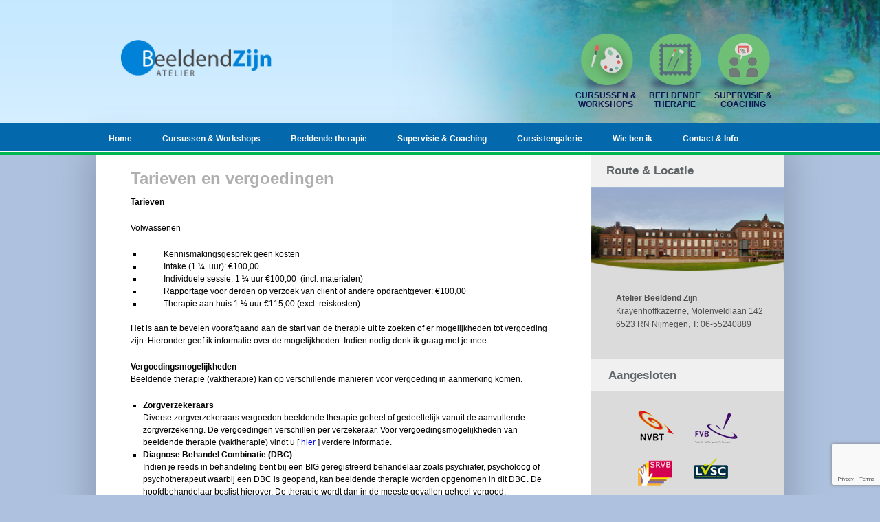

--- FILE ---
content_type: text/html; charset=UTF-8
request_url: https://www.beeldendzijn.nl/tarieven-en-vergoedingen/
body_size: 10471
content:
<!DOCTYPE HTML PUBLIC "-//W3C//DTD HTML 4.01 Transitional//EN" "http://www.w3.org/TR/html4/loose.dtd">
<!--[if IE 7]>
<html class="ie ie7" lang="nl-NL">
<![endif]-->
<!--[if IE 8]>
<html class="ie ie8" lang="nl-NL">
<![endif]-->
<!--[if !(IE 7) & !(IE 8)]><!-->
<html lang="nl-NL">   
<!--<![endif]-->
	<head>
		<meta http-equiv="Content-Type" content="text/html; charset=UTF-8">
		<meta name="viewport" content="width=1000" >
		<meta name="format-detection" content="telephone=no" >
		<title>Tarieven en vergoedingen | BeeldendZijn.nl</title>
		<link rel="profile" href="http://gmpg.org/xfn/11">
		<link rel="pingback" href="">
		<!-- Start: Favicon -->
		<link rel="shortcut icon" type="image/x-icon" href="images/favicon.ico">
		<!-- End: Favicon -->
		<!--[if lt IE 9]>
		<script src="https://www.beeldendzijn.nl/wp-content/themes/bleedendsTheme/js/html5.js"></script>
		<![endif]-->
				<meta name='robots' content='max-image-preview:large' />
<link rel='dns-prefetch' href='//fonts.googleapis.com' />
<link rel="alternate" type="application/rss+xml" title="BeeldendZijn.nl &raquo; feed" href="https://www.beeldendzijn.nl/feed/" />
<link rel="alternate" type="application/rss+xml" title="BeeldendZijn.nl &raquo; reacties feed" href="https://www.beeldendzijn.nl/comments/feed/" />
<link rel="alternate" type="application/rss+xml" title="BeeldendZijn.nl &raquo; Tarieven en vergoedingen reacties feed" href="https://www.beeldendzijn.nl/tarieven-en-vergoedingen/feed/" />
<link rel="alternate" title="oEmbed (JSON)" type="application/json+oembed" href="https://www.beeldendzijn.nl/wp-json/oembed/1.0/embed?url=https%3A%2F%2Fwww.beeldendzijn.nl%2Ftarieven-en-vergoedingen%2F" />
<link rel="alternate" title="oEmbed (XML)" type="text/xml+oembed" href="https://www.beeldendzijn.nl/wp-json/oembed/1.0/embed?url=https%3A%2F%2Fwww.beeldendzijn.nl%2Ftarieven-en-vergoedingen%2F&#038;format=xml" />
<style id='wp-img-auto-sizes-contain-inline-css' type='text/css'>
img:is([sizes=auto i],[sizes^="auto," i]){contain-intrinsic-size:3000px 1500px}
/*# sourceURL=wp-img-auto-sizes-contain-inline-css */
</style>
<style id='wp-emoji-styles-inline-css' type='text/css'>

	img.wp-smiley, img.emoji {
		display: inline !important;
		border: none !important;
		box-shadow: none !important;
		height: 1em !important;
		width: 1em !important;
		margin: 0 0.07em !important;
		vertical-align: -0.1em !important;
		background: none !important;
		padding: 0 !important;
	}
/*# sourceURL=wp-emoji-styles-inline-css */
</style>
<style id='wp-block-library-inline-css' type='text/css'>
:root{--wp-block-synced-color:#7a00df;--wp-block-synced-color--rgb:122,0,223;--wp-bound-block-color:var(--wp-block-synced-color);--wp-editor-canvas-background:#ddd;--wp-admin-theme-color:#007cba;--wp-admin-theme-color--rgb:0,124,186;--wp-admin-theme-color-darker-10:#006ba1;--wp-admin-theme-color-darker-10--rgb:0,107,160.5;--wp-admin-theme-color-darker-20:#005a87;--wp-admin-theme-color-darker-20--rgb:0,90,135;--wp-admin-border-width-focus:2px}@media (min-resolution:192dpi){:root{--wp-admin-border-width-focus:1.5px}}.wp-element-button{cursor:pointer}:root .has-very-light-gray-background-color{background-color:#eee}:root .has-very-dark-gray-background-color{background-color:#313131}:root .has-very-light-gray-color{color:#eee}:root .has-very-dark-gray-color{color:#313131}:root .has-vivid-green-cyan-to-vivid-cyan-blue-gradient-background{background:linear-gradient(135deg,#00d084,#0693e3)}:root .has-purple-crush-gradient-background{background:linear-gradient(135deg,#34e2e4,#4721fb 50%,#ab1dfe)}:root .has-hazy-dawn-gradient-background{background:linear-gradient(135deg,#faaca8,#dad0ec)}:root .has-subdued-olive-gradient-background{background:linear-gradient(135deg,#fafae1,#67a671)}:root .has-atomic-cream-gradient-background{background:linear-gradient(135deg,#fdd79a,#004a59)}:root .has-nightshade-gradient-background{background:linear-gradient(135deg,#330968,#31cdcf)}:root .has-midnight-gradient-background{background:linear-gradient(135deg,#020381,#2874fc)}:root{--wp--preset--font-size--normal:16px;--wp--preset--font-size--huge:42px}.has-regular-font-size{font-size:1em}.has-larger-font-size{font-size:2.625em}.has-normal-font-size{font-size:var(--wp--preset--font-size--normal)}.has-huge-font-size{font-size:var(--wp--preset--font-size--huge)}.has-text-align-center{text-align:center}.has-text-align-left{text-align:left}.has-text-align-right{text-align:right}.has-fit-text{white-space:nowrap!important}#end-resizable-editor-section{display:none}.aligncenter{clear:both}.items-justified-left{justify-content:flex-start}.items-justified-center{justify-content:center}.items-justified-right{justify-content:flex-end}.items-justified-space-between{justify-content:space-between}.screen-reader-text{border:0;clip-path:inset(50%);height:1px;margin:-1px;overflow:hidden;padding:0;position:absolute;width:1px;word-wrap:normal!important}.screen-reader-text:focus{background-color:#ddd;clip-path:none;color:#444;display:block;font-size:1em;height:auto;left:5px;line-height:normal;padding:15px 23px 14px;text-decoration:none;top:5px;width:auto;z-index:100000}html :where(.has-border-color){border-style:solid}html :where([style*=border-top-color]){border-top-style:solid}html :where([style*=border-right-color]){border-right-style:solid}html :where([style*=border-bottom-color]){border-bottom-style:solid}html :where([style*=border-left-color]){border-left-style:solid}html :where([style*=border-width]){border-style:solid}html :where([style*=border-top-width]){border-top-style:solid}html :where([style*=border-right-width]){border-right-style:solid}html :where([style*=border-bottom-width]){border-bottom-style:solid}html :where([style*=border-left-width]){border-left-style:solid}html :where(img[class*=wp-image-]){height:auto;max-width:100%}:where(figure){margin:0 0 1em}html :where(.is-position-sticky){--wp-admin--admin-bar--position-offset:var(--wp-admin--admin-bar--height,0px)}@media screen and (max-width:600px){html :where(.is-position-sticky){--wp-admin--admin-bar--position-offset:0px}}

/*# sourceURL=wp-block-library-inline-css */
</style><style id='global-styles-inline-css' type='text/css'>
:root{--wp--preset--aspect-ratio--square: 1;--wp--preset--aspect-ratio--4-3: 4/3;--wp--preset--aspect-ratio--3-4: 3/4;--wp--preset--aspect-ratio--3-2: 3/2;--wp--preset--aspect-ratio--2-3: 2/3;--wp--preset--aspect-ratio--16-9: 16/9;--wp--preset--aspect-ratio--9-16: 9/16;--wp--preset--color--black: #000000;--wp--preset--color--cyan-bluish-gray: #abb8c3;--wp--preset--color--white: #ffffff;--wp--preset--color--pale-pink: #f78da7;--wp--preset--color--vivid-red: #cf2e2e;--wp--preset--color--luminous-vivid-orange: #ff6900;--wp--preset--color--luminous-vivid-amber: #fcb900;--wp--preset--color--light-green-cyan: #7bdcb5;--wp--preset--color--vivid-green-cyan: #00d084;--wp--preset--color--pale-cyan-blue: #8ed1fc;--wp--preset--color--vivid-cyan-blue: #0693e3;--wp--preset--color--vivid-purple: #9b51e0;--wp--preset--gradient--vivid-cyan-blue-to-vivid-purple: linear-gradient(135deg,rgb(6,147,227) 0%,rgb(155,81,224) 100%);--wp--preset--gradient--light-green-cyan-to-vivid-green-cyan: linear-gradient(135deg,rgb(122,220,180) 0%,rgb(0,208,130) 100%);--wp--preset--gradient--luminous-vivid-amber-to-luminous-vivid-orange: linear-gradient(135deg,rgb(252,185,0) 0%,rgb(255,105,0) 100%);--wp--preset--gradient--luminous-vivid-orange-to-vivid-red: linear-gradient(135deg,rgb(255,105,0) 0%,rgb(207,46,46) 100%);--wp--preset--gradient--very-light-gray-to-cyan-bluish-gray: linear-gradient(135deg,rgb(238,238,238) 0%,rgb(169,184,195) 100%);--wp--preset--gradient--cool-to-warm-spectrum: linear-gradient(135deg,rgb(74,234,220) 0%,rgb(151,120,209) 20%,rgb(207,42,186) 40%,rgb(238,44,130) 60%,rgb(251,105,98) 80%,rgb(254,248,76) 100%);--wp--preset--gradient--blush-light-purple: linear-gradient(135deg,rgb(255,206,236) 0%,rgb(152,150,240) 100%);--wp--preset--gradient--blush-bordeaux: linear-gradient(135deg,rgb(254,205,165) 0%,rgb(254,45,45) 50%,rgb(107,0,62) 100%);--wp--preset--gradient--luminous-dusk: linear-gradient(135deg,rgb(255,203,112) 0%,rgb(199,81,192) 50%,rgb(65,88,208) 100%);--wp--preset--gradient--pale-ocean: linear-gradient(135deg,rgb(255,245,203) 0%,rgb(182,227,212) 50%,rgb(51,167,181) 100%);--wp--preset--gradient--electric-grass: linear-gradient(135deg,rgb(202,248,128) 0%,rgb(113,206,126) 100%);--wp--preset--gradient--midnight: linear-gradient(135deg,rgb(2,3,129) 0%,rgb(40,116,252) 100%);--wp--preset--font-size--small: 13px;--wp--preset--font-size--medium: 20px;--wp--preset--font-size--large: 36px;--wp--preset--font-size--x-large: 42px;--wp--preset--spacing--20: 0.44rem;--wp--preset--spacing--30: 0.67rem;--wp--preset--spacing--40: 1rem;--wp--preset--spacing--50: 1.5rem;--wp--preset--spacing--60: 2.25rem;--wp--preset--spacing--70: 3.38rem;--wp--preset--spacing--80: 5.06rem;--wp--preset--shadow--natural: 6px 6px 9px rgba(0, 0, 0, 0.2);--wp--preset--shadow--deep: 12px 12px 50px rgba(0, 0, 0, 0.4);--wp--preset--shadow--sharp: 6px 6px 0px rgba(0, 0, 0, 0.2);--wp--preset--shadow--outlined: 6px 6px 0px -3px rgb(255, 255, 255), 6px 6px rgb(0, 0, 0);--wp--preset--shadow--crisp: 6px 6px 0px rgb(0, 0, 0);}:where(.is-layout-flex){gap: 0.5em;}:where(.is-layout-grid){gap: 0.5em;}body .is-layout-flex{display: flex;}.is-layout-flex{flex-wrap: wrap;align-items: center;}.is-layout-flex > :is(*, div){margin: 0;}body .is-layout-grid{display: grid;}.is-layout-grid > :is(*, div){margin: 0;}:where(.wp-block-columns.is-layout-flex){gap: 2em;}:where(.wp-block-columns.is-layout-grid){gap: 2em;}:where(.wp-block-post-template.is-layout-flex){gap: 1.25em;}:where(.wp-block-post-template.is-layout-grid){gap: 1.25em;}.has-black-color{color: var(--wp--preset--color--black) !important;}.has-cyan-bluish-gray-color{color: var(--wp--preset--color--cyan-bluish-gray) !important;}.has-white-color{color: var(--wp--preset--color--white) !important;}.has-pale-pink-color{color: var(--wp--preset--color--pale-pink) !important;}.has-vivid-red-color{color: var(--wp--preset--color--vivid-red) !important;}.has-luminous-vivid-orange-color{color: var(--wp--preset--color--luminous-vivid-orange) !important;}.has-luminous-vivid-amber-color{color: var(--wp--preset--color--luminous-vivid-amber) !important;}.has-light-green-cyan-color{color: var(--wp--preset--color--light-green-cyan) !important;}.has-vivid-green-cyan-color{color: var(--wp--preset--color--vivid-green-cyan) !important;}.has-pale-cyan-blue-color{color: var(--wp--preset--color--pale-cyan-blue) !important;}.has-vivid-cyan-blue-color{color: var(--wp--preset--color--vivid-cyan-blue) !important;}.has-vivid-purple-color{color: var(--wp--preset--color--vivid-purple) !important;}.has-black-background-color{background-color: var(--wp--preset--color--black) !important;}.has-cyan-bluish-gray-background-color{background-color: var(--wp--preset--color--cyan-bluish-gray) !important;}.has-white-background-color{background-color: var(--wp--preset--color--white) !important;}.has-pale-pink-background-color{background-color: var(--wp--preset--color--pale-pink) !important;}.has-vivid-red-background-color{background-color: var(--wp--preset--color--vivid-red) !important;}.has-luminous-vivid-orange-background-color{background-color: var(--wp--preset--color--luminous-vivid-orange) !important;}.has-luminous-vivid-amber-background-color{background-color: var(--wp--preset--color--luminous-vivid-amber) !important;}.has-light-green-cyan-background-color{background-color: var(--wp--preset--color--light-green-cyan) !important;}.has-vivid-green-cyan-background-color{background-color: var(--wp--preset--color--vivid-green-cyan) !important;}.has-pale-cyan-blue-background-color{background-color: var(--wp--preset--color--pale-cyan-blue) !important;}.has-vivid-cyan-blue-background-color{background-color: var(--wp--preset--color--vivid-cyan-blue) !important;}.has-vivid-purple-background-color{background-color: var(--wp--preset--color--vivid-purple) !important;}.has-black-border-color{border-color: var(--wp--preset--color--black) !important;}.has-cyan-bluish-gray-border-color{border-color: var(--wp--preset--color--cyan-bluish-gray) !important;}.has-white-border-color{border-color: var(--wp--preset--color--white) !important;}.has-pale-pink-border-color{border-color: var(--wp--preset--color--pale-pink) !important;}.has-vivid-red-border-color{border-color: var(--wp--preset--color--vivid-red) !important;}.has-luminous-vivid-orange-border-color{border-color: var(--wp--preset--color--luminous-vivid-orange) !important;}.has-luminous-vivid-amber-border-color{border-color: var(--wp--preset--color--luminous-vivid-amber) !important;}.has-light-green-cyan-border-color{border-color: var(--wp--preset--color--light-green-cyan) !important;}.has-vivid-green-cyan-border-color{border-color: var(--wp--preset--color--vivid-green-cyan) !important;}.has-pale-cyan-blue-border-color{border-color: var(--wp--preset--color--pale-cyan-blue) !important;}.has-vivid-cyan-blue-border-color{border-color: var(--wp--preset--color--vivid-cyan-blue) !important;}.has-vivid-purple-border-color{border-color: var(--wp--preset--color--vivid-purple) !important;}.has-vivid-cyan-blue-to-vivid-purple-gradient-background{background: var(--wp--preset--gradient--vivid-cyan-blue-to-vivid-purple) !important;}.has-light-green-cyan-to-vivid-green-cyan-gradient-background{background: var(--wp--preset--gradient--light-green-cyan-to-vivid-green-cyan) !important;}.has-luminous-vivid-amber-to-luminous-vivid-orange-gradient-background{background: var(--wp--preset--gradient--luminous-vivid-amber-to-luminous-vivid-orange) !important;}.has-luminous-vivid-orange-to-vivid-red-gradient-background{background: var(--wp--preset--gradient--luminous-vivid-orange-to-vivid-red) !important;}.has-very-light-gray-to-cyan-bluish-gray-gradient-background{background: var(--wp--preset--gradient--very-light-gray-to-cyan-bluish-gray) !important;}.has-cool-to-warm-spectrum-gradient-background{background: var(--wp--preset--gradient--cool-to-warm-spectrum) !important;}.has-blush-light-purple-gradient-background{background: var(--wp--preset--gradient--blush-light-purple) !important;}.has-blush-bordeaux-gradient-background{background: var(--wp--preset--gradient--blush-bordeaux) !important;}.has-luminous-dusk-gradient-background{background: var(--wp--preset--gradient--luminous-dusk) !important;}.has-pale-ocean-gradient-background{background: var(--wp--preset--gradient--pale-ocean) !important;}.has-electric-grass-gradient-background{background: var(--wp--preset--gradient--electric-grass) !important;}.has-midnight-gradient-background{background: var(--wp--preset--gradient--midnight) !important;}.has-small-font-size{font-size: var(--wp--preset--font-size--small) !important;}.has-medium-font-size{font-size: var(--wp--preset--font-size--medium) !important;}.has-large-font-size{font-size: var(--wp--preset--font-size--large) !important;}.has-x-large-font-size{font-size: var(--wp--preset--font-size--x-large) !important;}
/*# sourceURL=global-styles-inline-css */
</style>

<style id='classic-theme-styles-inline-css' type='text/css'>
/*! This file is auto-generated */
.wp-block-button__link{color:#fff;background-color:#32373c;border-radius:9999px;box-shadow:none;text-decoration:none;padding:calc(.667em + 2px) calc(1.333em + 2px);font-size:1.125em}.wp-block-file__button{background:#32373c;color:#fff;text-decoration:none}
/*# sourceURL=/wp-includes/css/classic-themes.min.css */
</style>
<link rel='stylesheet' id='contact-form-7-css' href='https://www.beeldendzijn.nl/wp-content/plugins/contact-form-7/includes/css/styles.css?ver=6.1.4' type='text/css' media='all' />
<link rel='stylesheet' id='easy-style-css' href='https://www.beeldendzijn.nl/wp-content/plugins/easy-widget/css/easy-style.css?ver=1.6' type='text/css' media='all' />
<link rel='stylesheet' id='genericons-css' href='https://www.beeldendzijn.nl/wp-content/plugins/easy-widget/css/genericons.css?ver=1.6' type='text/css' media='all' />
<link rel='stylesheet' id='responsive-lightbox-tosrus-css' href='https://www.beeldendzijn.nl/wp-content/plugins/responsive-lightbox/assets/tosrus/jquery.tosrus.min.css?ver=2.5.0' type='text/css' media='all' />
<link rel='stylesheet' id='twentyfourteen-lato-css' href='//fonts.googleapis.com/css?family=Lato%3A300%2C400%2C700%2C900%2C300italic%2C400italic%2C700italic' type='text/css' media='all' />
<link rel='stylesheet' id='twentyfourteen-style-css' href='https://www.beeldendzijn.nl/wp-content/themes/bleedendsTheme/style.css?ver=6.9' type='text/css' media='all' />
<script type="text/javascript" src="https://www.beeldendzijn.nl/wp-includes/js/jquery/jquery.min.js?ver=3.7.1" id="jquery-core-js"></script>
<script type="text/javascript" src="https://www.beeldendzijn.nl/wp-includes/js/jquery/jquery-migrate.min.js?ver=3.4.1" id="jquery-migrate-js"></script>
<script type="text/javascript" src="https://www.beeldendzijn.nl/wp-content/plugins/responsive-lightbox/assets/dompurify/purify.min.js?ver=3.3.1" id="dompurify-js"></script>
<script type="text/javascript" id="responsive-lightbox-sanitizer-js-before">
/* <![CDATA[ */
window.RLG = window.RLG || {}; window.RLG.sanitizeAllowedHosts = ["youtube.com","www.youtube.com","youtu.be","vimeo.com","player.vimeo.com"];
//# sourceURL=responsive-lightbox-sanitizer-js-before
/* ]]> */
</script>
<script type="text/javascript" src="https://www.beeldendzijn.nl/wp-content/plugins/responsive-lightbox/js/sanitizer.js?ver=2.6.1" id="responsive-lightbox-sanitizer-js"></script>
<script type="text/javascript" src="https://www.beeldendzijn.nl/wp-content/plugins/responsive-lightbox/assets/tosrus/jquery.tosrus.min.js?ver=2.5.0" id="responsive-lightbox-tosrus-js"></script>
<script type="text/javascript" src="https://www.beeldendzijn.nl/wp-includes/js/underscore.min.js?ver=1.13.7" id="underscore-js"></script>
<script type="text/javascript" src="https://www.beeldendzijn.nl/wp-content/plugins/responsive-lightbox/assets/infinitescroll/infinite-scroll.pkgd.min.js?ver=4.0.1" id="responsive-lightbox-infinite-scroll-js"></script>
<script type="text/javascript" id="responsive-lightbox-js-before">
/* <![CDATA[ */
var rlArgs = {"script":"tosrus","selector":"lightbox","customEvents":"","activeGalleries":true,"effect":"fade","infinite":false,"keys":true,"autoplay":false,"pauseOnHover":false,"timeout":4000,"pagination":false,"paginationType":"thumbnails","closeOnClick":true,"woocommerce_gallery":false,"ajaxurl":"https:\/\/www.beeldendzijn.nl\/wp-admin\/admin-ajax.php","nonce":"a1e76f8e4d","preview":false,"postId":801,"scriptExtension":false};

//# sourceURL=responsive-lightbox-js-before
/* ]]> */
</script>
<script type="text/javascript" src="https://www.beeldendzijn.nl/wp-content/plugins/responsive-lightbox/js/front.js?ver=2.6.1" id="responsive-lightbox-js"></script>
<link rel="https://api.w.org/" href="https://www.beeldendzijn.nl/wp-json/" /><link rel="alternate" title="JSON" type="application/json" href="https://www.beeldendzijn.nl/wp-json/wp/v2/pages/801" /><link rel="EditURI" type="application/rsd+xml" title="RSD" href="https://www.beeldendzijn.nl/xmlrpc.php?rsd" />
<meta name="generator" content="WordPress 6.9" />
<link rel="canonical" href="https://www.beeldendzijn.nl/tarieven-en-vergoedingen/" />
<link rel='shortlink' href='https://www.beeldendzijn.nl/?p=801' />
<style>.cpm-map img{ max-width: none !important;box-shadow:none !important;}</style>		<!-- Start: Stylesheet-->
		<link rel="stylesheet" type="text/css" href="https://www.beeldendzijn.nl/wp-content/themes/bleedendsTheme/style.css" media="all">
		<!-- End: Stylesheet-->
		<script type="text/javascript" src='https://ajax.googleapis.com/ajax/libs/jquery/1.6.4/jquery.js'></script>
		<script type="text/javascript" src="https://www.beeldendzijn.nl/wp-content/themes/bleedendsTheme/js/tytabs.jquery.min.js"></script>
		<script type="text/javascript">
		$(document).ready(function(){
			$(".tabsholder").tytabs({
				tabinit:"1",
				fadespeed:"fast"
			});
			$('#nav ul li:last-child').addClass('last');
			$('.top-menu ul li:first-child a').addClass('icon1');
			$('.top-menu ul li:nth-child(2) a').addClass('icon2');
			$('.top-menu ul li:last-child a').addClass('icon3');
			$('.cursussen_content ul li:last-child').addClass('last');
		});    
		</script>
		<!--[if IE 8]>
		<style type="text/css">
		.name ul li span		{padding: 18px 17px 24px 16px;}
		.menu_item2				{margin:0 113px 0 0 !important;}
		.menu_list				{ padding: 0 0px 0 49px;}
		.menu_list ul li 		{margin-right:102px;}
		</style>
		<![endif]-->
		<!--[if IE 7]>
		<style type="text/css">
		.name ul li span		{padding: 18px 17px 24px 16px;}
		.menu_list				{ padding: 0 0px 0 49px;}
		.menu_item2				{margin:0 113px 0 0 !important;}
		.news_content			{ padding: 23px 20px 0px 52px;}
		.cursussen_content ul li a span			{float:none;}
		.cursussen_content ul li				{margin:0 0 30px;}
		.name									{display:block; margin:-3px 0 0 0;}  
		.cursussen_content ul					{width:190px; margin-right:0px;}
		.menu_list ul li 		{margin-right:102px;}  
		</style>
		<![endif]-->		
	</head>

	<body class="wp-singular page-template-default page page-id-801 wp-theme-bleedendsTheme header-image full-width singular">
		<!-- Start: Wrapper-->
		<div id="wrapper">
			<!-- header Start: -->
			<div id="header">
				<div id="header-in">
					<div class="container">	  				
						<div id="logo">
							 
								<a href="https://www.beeldendzijn.nl/" rel="home">
									<img src="https://www.beeldendzijn.nl/wp-content/themes/bleedendsTheme/images/logo.png" width="219" height="53" alt="LOGO">
								</a>
													</div>
						<div class="top-menu">
							<div class="menu-top_menu-container"><ul id="menu-top_menu" class="menu"><li id="menu-item-438" class="menu-item menu-item-type-post_type menu-item-object-page menu-item-438"><a href="https://www.beeldendzijn.nl/cursussen-2/">Cursussen &#038; Workshops</a></li>
<li id="menu-item-465" class="menu-item menu-item-type-post_type menu-item-object-page menu-item-465"><a href="https://www.beeldendzijn.nl/beeldende-therapie-2/">Beeldende therapie</a></li>
<li id="menu-item-1299" class="menu-item menu-item-type-post_type menu-item-object-page menu-item-1299"><a href="https://www.beeldendzijn.nl/supervisie-coaching/">Supervisie &#038; Coaching</a></li>
</ul></div>						</div>
						<div class="clear"></div>
					</div>
				</div>
			</div>
			<!-- header End: -->
			
			<!--nav Starts:-->
			<div class="nav-section">
			<div class="navigation">   
				
				<div class="container">
					<div id="nav">
					<div class="menu-main_menu-container"><ul id="menu-main_menu" class="menu"><li id="menu-item-453" class="menu-item menu-item-type-post_type menu-item-object-page menu-item-home menu-item-453"><a href="https://www.beeldendzijn.nl/">Home</a></li>
<li id="menu-item-1291" class="menu-item menu-item-type-custom menu-item-object-custom menu-item-has-children menu-item-1291"><a href="#">Cursussen &#038; Workshops</a>
<ul class="sub-menu">
	<li id="menu-item-946" class="menu-item menu-item-type-custom menu-item-object-custom menu-item-946"><a href="https://www.beeldendzijn.nl/schilderen-met-olieverf-2/">Vrij beeldend werken</a></li>
</ul>
</li>
<li id="menu-item-473" class="menu-item menu-item-type-post_type menu-item-object-page current-menu-ancestor current-menu-parent current_page_parent current_page_ancestor menu-item-has-children menu-item-473"><a href="https://www.beeldendzijn.nl/beeldende-therapie-2/">Beeldende therapie</a>
<ul class="sub-menu">
	<li id="menu-item-864" class="menu-item menu-item-type-post_type menu-item-object-page menu-item-864"><a href="https://www.beeldendzijn.nl/voor-wie/">Voor wie</a></li>
	<li id="menu-item-807" class="menu-item menu-item-type-post_type menu-item-object-page current-menu-item page_item page-item-801 current_page_item menu-item-807"><a href="https://www.beeldendzijn.nl/tarieven-en-vergoedingen/" aria-current="page">Tarieven en vergoedingen</a></li>
	<li id="menu-item-953" class="menu-item menu-item-type-custom menu-item-object-custom menu-item-953"><a href="https://www.beeldendzijn.nl/groepen/">Training voor therapeuten</a></li>
</ul>
</li>
<li id="menu-item-1287" class="menu-item menu-item-type-custom menu-item-object-custom menu-item-has-children menu-item-1287"><a href="#">Supervisie &#038; Coaching</a>
<ul class="sub-menu">
	<li id="menu-item-1335" class="menu-item menu-item-type-post_type menu-item-object-post menu-item-1335"><a href="https://www.beeldendzijn.nl/supervisie/">Supervisie</a></li>
	<li id="menu-item-1334" class="menu-item menu-item-type-post_type menu-item-object-post menu-item-1334"><a href="https://www.beeldendzijn.nl/coaching/">Coaching</a></li>
	<li id="menu-item-1288" class="menu-item menu-item-type-post_type menu-item-object-page menu-item-1288"><a href="https://www.beeldendzijn.nl/tarieven/">Tarieven</a></li>
</ul>
</li>
<li id="menu-item-449" class="menu-item menu-item-type-post_type menu-item-object-page menu-item-449"><a href="https://www.beeldendzijn.nl/cursisten/">Cursistengalerie</a></li>
<li id="menu-item-469" class="menu-item menu-item-type-post_type menu-item-object-page menu-item-has-children menu-item-469"><a href="https://www.beeldendzijn.nl/wie-ben-ik-2/">Wie ben ik</a>
<ul class="sub-menu">
	<li id="menu-item-718" class="menu-item menu-item-type-post_type menu-item-object-page menu-item-718"><a href="https://www.beeldendzijn.nl/personalia-cv/">Personalia</a></li>
	<li id="menu-item-447" class="menu-item menu-item-type-post_type menu-item-object-page menu-item-447"><a href="https://www.beeldendzijn.nl/eigen-werk-2/">Eigen Werk</a></li>
	<li id="menu-item-703" class="menu-item menu-item-type-post_type menu-item-object-page menu-item-703"><a href="https://www.beeldendzijn.nl/publicaties-3/">Publicaties</a></li>
</ul>
</li>
<li id="menu-item-468" class="menu-item menu-item-type-post_type menu-item-object-page menu-item-has-children menu-item-468"><a href="https://www.beeldendzijn.nl/contact-info-2/">Contact &#038; Info</a>
<ul class="sub-menu">
	<li id="menu-item-838" class="menu-item menu-item-type-post_type menu-item-object-page menu-item-838"><a href="https://www.beeldendzijn.nl/contact/">Contact</a></li>
	<li id="menu-item-839" class="menu-item menu-item-type-post_type menu-item-object-page menu-item-839"><a href="https://www.beeldendzijn.nl/route/">Route</a></li>
	<li id="menu-item-1520" class="menu-item menu-item-type-post_type menu-item-object-page menu-item-1520"><a href="https://www.beeldendzijn.nl/privacy/">Privacy</a></li>
</ul>
</li>
</ul></div>					<div class="clear"></div>
				</div>
				</div>
				</div>
			</div>
			<!--nav End:-->
	
	
	
	
	
	<!-- main_container Start: -->
    <div id="main_container">
    	<div id="main_content">
            <!-- left_container Start: -->
            <div class="left_container">
				<div class="left_in">
					<div class="page_data">					
													<h2>Tarieven en vergoedingen</h2>
							<p><strong>Tarieven<br />
</strong></p>
<p>Volwassenen</p>
<ul>
<li style="padding-left: 30px;">Kennismakingsgesprek geen kosten</li>
<li style="padding-left: 30px;">Intake (1 ¼  uur): €100,00</li>
<li style="padding-left: 30px;">Individuele sessie: 1 ¼ uur €100,00  (incl. materialen)</li>
<li style="padding-left: 30px;">Rapportage voor derden op verzoek van cliënt of andere opdrachtgever: €100,00</li>
<li style="padding-left: 30px;">Therapie aan huis 1 ¼ uur €115,00 (excl. reiskosten)</li>
</ul>
<p>Het is aan te bevelen voorafgaand aan de start van de therapie uit te zoeken of er mogelijkheden tot vergoeding zijn. Hieronder geef ik informatie over de mogelijkheden. Indien nodig denk ik graag met je mee.</p>
<p><span style="color: #000000;"><b>Vergoedingsmogelijkheden</b><em><b><br />
</b></em>Beeldende therapie (vaktherapie) kan op verschillende manieren voor vergoeding in aanmerking komen. </span></p>
<ul>
<li><span style="color: #000000;"><b>Zorgverzekeraars</b></span><br />
<span style="color: #000000;"> Diverse zorgverzekeraars vergoeden beeldende therapie geheel of gedeeltelijk vanuit de aanvullende zorgverzekering. De vergoedingen verschillen per verzekeraar. </span><span style="color: #000000;">Voor vergoedingsmogelijkheden van beeldende therapie (vaktherapie) vindt u [ <a href="http://www.zorgwijzer.nl/vergoeding/vaktherapie" target="_blank" rel="noopener noreferrer">hier</a> ] verdere informatie. </span></li>
<li><span style="color: #000000;"><b>Diagnose Behandel Combinatie (DBC)</b></span><br />
<span style="color: #000000;"> Indien je reeds in behandeling bent bij een BIG geregistreerd behandelaar zoals psychiater, psycholoog of psychotherapeut waarbij een DBC is geopend, kan beeldende therapie worden opgenomen in dit DBC. De hoofdbehandelaar beslist hierover. De therapie wordt dan in de meeste gevallen geheel vergoed.<br />
</span></li>
<li><span style="color: #000000;"><strong>PGB</strong><br />
Beeldende therapie kan als activerende of ondersteunende begeleiding ingezet worden vanuit een PGB constructie. De vergoeding vindt dan plaats vanuit het persoonsgebonden budget.<br />
</span></li>
<li><span style="color: #000000;">In sommige gevallen is er  een (gedeeltelijke) vergoeding via de <strong>gemeente, de werkgever of de bedrijfsarts</strong> mogelijk.</span></li>
</ul>
<p>&nbsp;</p>
												
					</div>  
					<div class="tabsholder">					
						<div class="tabs_section">  
							<div class="menu_list">
								<ul class="tabs">
									<li id="tab1"><a href="https://www.beeldendzijn.nl/cursussen-2/">Cursussen &amp; Workshops</a></li>
										<li id="tab3"><a href="https://www.beeldendzijn.nl/beeldende-therapie-2/">Beeldende Therapie</a></li>
									<li id="tab2"><a href="https://www.beeldendzijn.nl/workshops-2/">Supervisie en Coaching</a></li>
								
								</ul>
								<div class="clear"></div>
							</div>
							
							<div class="cursussen_content">
								<ul>
																		 
									<li>												
										<a href="https://www.beeldendzijn.nl/schilderen-met-olieverf-2/">
											<img width="61" height="60" src="https://www.beeldendzijn.nl/wp-content/uploads/schilderen-met-olieverf-2-150x150.jpg" class="attachment-61x60 size-61x60 wp-post-image" alt="" decoding="async" loading="lazy" />											<span>Vrij beeldend werken</span>
											<span class="clear"></span>
										</a>												
									</li>									   
																		
								</ul>

								<ul class="workshp">
																		 
									<li>												
										<a href="https://www.beeldendzijn.nl/individueel/">
											<img width="61" height="60" src="https://www.beeldendzijn.nl/wp-content/uploads/beeldende-therapie-ind-150x150.jpg" class="attachment-61x60 size-61x60 wp-post-image" alt="" decoding="async" loading="lazy" />											<span>Individuele begeleiding</span>
											<span class="clear"></span>
										</a>												
									</li>									   
									 
									<li>												
										<a href="https://www.beeldendzijn.nl/groepen/">
											<img width="61" height="60" src="https://www.beeldendzijn.nl/wp-content/uploads/2014/06/mandela_mindf-150x150.jpg" class="attachment-61x60 size-61x60 wp-post-image" alt="" decoding="async" loading="lazy" />											<span>Mindfulness en Beeldende therapie</span>
											<span class="clear"></span>
										</a>												
									</li>									   
																	</ul>
								
								<ul class="therp">
																		 
									<li>												
										<a href="https://www.beeldendzijn.nl/supervisie/">
											<img width="61" height="60" src="https://www.beeldendzijn.nl/wp-content/uploads/zonnenbloemen-web-e1679401685618-150x150.jpg" class="attachment-61x60 size-61x60 wp-post-image" alt="" decoding="async" loading="lazy" />											<span>Supervisie</span>
											<span class="clear"></span>
										</a>												
									</li>									   
									 
									<li>												
										<a href="https://www.beeldendzijn.nl/coaching/">
											<img width="61" height="60" src="https://www.beeldendzijn.nl/wp-content/uploads/unnamed-e1679401805210-150x150.jpg" class="attachment-61x60 size-61x60 wp-post-image" alt="" decoding="async" loading="lazy" />											<span>Coaching</span>
											<span class="clear"></span>
										</a>												
									</li>									   
									  
								</ul>
								<div class="clear"></div>   
							</div>
						</div>
					</div>
				</div>
            </div>
            <!-- left_container End: -->
            
            	<!-- right_container Start: -->
	<div class="right_container">
		<div class="location"><h2>Route &#038; Locatie</h2>			<div class="textwidget"><p><a href="https://www.beeldendzijn.nl/route-locatie/"><img decoding="async" src="https://www.beeldendzijn.nl/wp-content/uploads/2014/11/location_img.jpg" width="200" alt="location_img"></a></p>
<h3>Atelier Beeldend Zijn</h3>
<p>Krayenhoffkazerne, Molenveldlaan 142</p>
<p>6523 RN Nijmegen, T: 06-55240889</p>
</div>
		</div>		<div class="aangesloten"><h2>Aangesloten</h2>			<div class="textwidget"><ul>
<li><img loading="lazy" decoding="async" class="aligncenter" src="https://www.beeldendzijn.nl/wp-content/uploads/logo1.jpg" alt="logo1" width="52" height="48" /></li>
<li><img loading="lazy" decoding="async" class="aligncenter" src="https://www.beeldendzijn.nl/wp-content/uploads/logo2.jpg" alt="logo2" width="62" height="48" /></li>
</ul>
<ul style="margin-top:5px;">
<li style="padding-left:0;"><img decoding="async" class="aligncenter" src="https://www.beeldendzijn.nl/wp-content/uploads/logo-srvb.png" alt="srvb logo" /></li>
<li style="padding-bottom:10px;"><img decoding="async" class="aligncenter" src="https://www.beeldendzijn.nl/wp-content/uploads/logo-lvsb.png" alt="lvsb logo" /></li>
</ul>
<div class="clear"></div>
</div>
		</div>		<div class="inschrijven"><h2>Inschrijven</h2>			<div class="textwidget"><p><a href="https://www.beeldendzijn.nl/inschrijfformulier-2/" class="inschrijven_right"><br />
    <img loading="lazy" decoding="async" src="https://www.beeldendzijn.nl/wp-content/uploads/2014/11/folder_img.png" alt="folder_img" width="41" height="57"></a><br />
<a style="text-decoration:none; color: #666; float;right;" href="https://www.beeldendzijn.nl/inschrijfformulier-2/"><span>Inschrijfformulier</span><br />
    <small>Met dit inschrijfformulier kunt u zich inschrijven voor cursussen en workshops.</small></a></p>
<div class="clear"></div>
</div>
		</div>			</div>   
	<!-- right_container End: -->  
        
            <div class="clear"></div>  
        </div>
    </div>
    <!-- main_container End: -->

		<!-- footer Start: -->
		<div class="container">
			<div id="footer">
				<div class="block1"><h5>ALGEMENE INFORMATIE</h5>			<div class="textwidget"><ul>
<li>
<p>Atelier Beeldend Zijn</p>
</li>
<li>
<p>Krayenhoffkazerne</p>
</li>
<li>
<p>Molenveldlaan 142</p>
</li>
<li>
<p>6523 RN Nijmegen</p>
</li>
<li>
<p>tel: 06 &#8211; 55240889</p>
</li>
<li><a href="https://www.beeldendzijn.nl/contact-info-2/">Contact &#038; Info</a></li>
</ul>
<div class="clear"></div>
</div>
		</div>				<div class="block1 block2">			<div class="textwidget"><p><img decoding="async" src="https://www.beeldendzijn.nl/wp-content/uploads/logo-beeldendzijn.jpg" alt="logo BeeldenZijn" class="alignleft size-full" /></p>
<ul>
<li>
<p>KVK: 09202129</p>
</li>
<li>
<p>BTW: NL001180394B64</p>
</li>
<li>
<p>IBAN: NL66ASNB0708173500</p>
</li>
<li>
<p>AGB-code: 90-040592 / 90-19007</p>
</li>
</ul>
</div>
		</div>				<div class="block1 block3"><h5>Disclaimer</h5>			<div class="textwidget"><ul>
<li><a href="https://www.beeldendzijn.nl/disclaimer/">Disclaimer</a></li>
</ul>
<div class="clear"></div>
</div>
		</div><div class="block1 block3">			<div class="textwidget"><p><a href="https://www.beeldendzijn.nl/geheime-pagina/"><img loading="lazy" decoding="async" class="alignleft size-full wp-image-1062" src="https://www.beeldendzijn.nl/wp-content/uploads/slotje.jpg" alt="slotje" width="23" height="24" /></a></p>
</div>
		</div>				<!--<div class="block1 block2">  						
					<ul>
												<li><a href="https://www.beeldendzijn.nl/schilderen-met-olieverf/">Schilderen met olieverf</a></li>
												<li><a href="https://www.beeldendzijn.nl/beeldende-therapie/">Beeldende therapie</a></li>
											</ul>
					<div class="clear"></div>   
				</div>-->
					
				<div class="clear"></div>
			</div>
		</div>
		<!-- footer End: -->

	</div>
	<!-- End: Wrapper-->
    <script>
        jQuery(document).ready(function(){
            jQuery('.location img').parents('p').contents().unwrap();
            });
    </script>
	<script type="speculationrules">
{"prefetch":[{"source":"document","where":{"and":[{"href_matches":"/*"},{"not":{"href_matches":["/wp-*.php","/wp-admin/*","/wp-content/uploads/*","/wp-content/*","/wp-content/plugins/*","/wp-content/themes/bleedendsTheme/*","/*\\?(.+)"]}},{"not":{"selector_matches":"a[rel~=\"nofollow\"]"}},{"not":{"selector_matches":".no-prefetch, .no-prefetch a"}}]},"eagerness":"conservative"}]}
</script>
<script type="text/javascript" src="https://www.beeldendzijn.nl/wp-includes/js/dist/hooks.min.js?ver=dd5603f07f9220ed27f1" id="wp-hooks-js"></script>
<script type="text/javascript" src="https://www.beeldendzijn.nl/wp-includes/js/dist/i18n.min.js?ver=c26c3dc7bed366793375" id="wp-i18n-js"></script>
<script type="text/javascript" id="wp-i18n-js-after">
/* <![CDATA[ */
wp.i18n.setLocaleData( { 'text direction\u0004ltr': [ 'ltr' ] } );
//# sourceURL=wp-i18n-js-after
/* ]]> */
</script>
<script type="text/javascript" src="https://www.beeldendzijn.nl/wp-content/plugins/contact-form-7/includes/swv/js/index.js?ver=6.1.4" id="swv-js"></script>
<script type="text/javascript" id="contact-form-7-js-translations">
/* <![CDATA[ */
( function( domain, translations ) {
	var localeData = translations.locale_data[ domain ] || translations.locale_data.messages;
	localeData[""].domain = domain;
	wp.i18n.setLocaleData( localeData, domain );
} )( "contact-form-7", {"translation-revision-date":"2025-11-30 09:13:36+0000","generator":"GlotPress\/4.0.3","domain":"messages","locale_data":{"messages":{"":{"domain":"messages","plural-forms":"nplurals=2; plural=n != 1;","lang":"nl"},"This contact form is placed in the wrong place.":["Dit contactformulier staat op de verkeerde plek."],"Error:":["Fout:"]}},"comment":{"reference":"includes\/js\/index.js"}} );
//# sourceURL=contact-form-7-js-translations
/* ]]> */
</script>
<script type="text/javascript" id="contact-form-7-js-before">
/* <![CDATA[ */
var wpcf7 = {
    "api": {
        "root": "https:\/\/www.beeldendzijn.nl\/wp-json\/",
        "namespace": "contact-form-7\/v1"
    }
};
//# sourceURL=contact-form-7-js-before
/* ]]> */
</script>
<script type="text/javascript" src="https://www.beeldendzijn.nl/wp-content/plugins/contact-form-7/includes/js/index.js?ver=6.1.4" id="contact-form-7-js"></script>
<script type="text/javascript" id="easy-js-js-extra">
/* <![CDATA[ */
var ajax_var = {"url":"https://www.beeldendzijn.nl/wp-admin/admin-ajax.php","nonce":"04df01879f"};
//# sourceURL=easy-js-js-extra
/* ]]> */
</script>
<script type="text/javascript" src="https://www.beeldendzijn.nl/wp-content/plugins/easy-widget/js/easy-js.js?ver=1.6" id="easy-js-js"></script>
<script type="text/javascript" src="https://www.beeldendzijn.nl/wp-includes/js/comment-reply.min.js?ver=6.9" id="comment-reply-js" async="async" data-wp-strategy="async" fetchpriority="low"></script>
<script type="text/javascript" src="https://www.beeldendzijn.nl/wp-content/themes/bleedendsTheme/js/functions.js?ver=20140616" id="twentyfourteen-script-js"></script>
<script type="text/javascript" src="https://www.google.com/recaptcha/api.js?render=6Lc-W4oUAAAAANYdS_IPYaz9qWIsn7xhwEEYgzfH&amp;ver=3.0" id="google-recaptcha-js"></script>
<script type="text/javascript" src="https://www.beeldendzijn.nl/wp-includes/js/dist/vendor/wp-polyfill.min.js?ver=3.15.0" id="wp-polyfill-js"></script>
<script type="text/javascript" id="wpcf7-recaptcha-js-before">
/* <![CDATA[ */
var wpcf7_recaptcha = {
    "sitekey": "6Lc-W4oUAAAAANYdS_IPYaz9qWIsn7xhwEEYgzfH",
    "actions": {
        "homepage": "homepage",
        "contactform": "contactform"
    }
};
//# sourceURL=wpcf7-recaptcha-js-before
/* ]]> */
</script>
<script type="text/javascript" src="https://www.beeldendzijn.nl/wp-content/plugins/contact-form-7/modules/recaptcha/index.js?ver=6.1.4" id="wpcf7-recaptcha-js"></script>
<script id="wp-emoji-settings" type="application/json">
{"baseUrl":"https://s.w.org/images/core/emoji/17.0.2/72x72/","ext":".png","svgUrl":"https://s.w.org/images/core/emoji/17.0.2/svg/","svgExt":".svg","source":{"concatemoji":"https://www.beeldendzijn.nl/wp-includes/js/wp-emoji-release.min.js?ver=6.9"}}
</script>
<script type="module">
/* <![CDATA[ */
/*! This file is auto-generated */
const a=JSON.parse(document.getElementById("wp-emoji-settings").textContent),o=(window._wpemojiSettings=a,"wpEmojiSettingsSupports"),s=["flag","emoji"];function i(e){try{var t={supportTests:e,timestamp:(new Date).valueOf()};sessionStorage.setItem(o,JSON.stringify(t))}catch(e){}}function c(e,t,n){e.clearRect(0,0,e.canvas.width,e.canvas.height),e.fillText(t,0,0);t=new Uint32Array(e.getImageData(0,0,e.canvas.width,e.canvas.height).data);e.clearRect(0,0,e.canvas.width,e.canvas.height),e.fillText(n,0,0);const a=new Uint32Array(e.getImageData(0,0,e.canvas.width,e.canvas.height).data);return t.every((e,t)=>e===a[t])}function p(e,t){e.clearRect(0,0,e.canvas.width,e.canvas.height),e.fillText(t,0,0);var n=e.getImageData(16,16,1,1);for(let e=0;e<n.data.length;e++)if(0!==n.data[e])return!1;return!0}function u(e,t,n,a){switch(t){case"flag":return n(e,"\ud83c\udff3\ufe0f\u200d\u26a7\ufe0f","\ud83c\udff3\ufe0f\u200b\u26a7\ufe0f")?!1:!n(e,"\ud83c\udde8\ud83c\uddf6","\ud83c\udde8\u200b\ud83c\uddf6")&&!n(e,"\ud83c\udff4\udb40\udc67\udb40\udc62\udb40\udc65\udb40\udc6e\udb40\udc67\udb40\udc7f","\ud83c\udff4\u200b\udb40\udc67\u200b\udb40\udc62\u200b\udb40\udc65\u200b\udb40\udc6e\u200b\udb40\udc67\u200b\udb40\udc7f");case"emoji":return!a(e,"\ud83e\u1fac8")}return!1}function f(e,t,n,a){let r;const o=(r="undefined"!=typeof WorkerGlobalScope&&self instanceof WorkerGlobalScope?new OffscreenCanvas(300,150):document.createElement("canvas")).getContext("2d",{willReadFrequently:!0}),s=(o.textBaseline="top",o.font="600 32px Arial",{});return e.forEach(e=>{s[e]=t(o,e,n,a)}),s}function r(e){var t=document.createElement("script");t.src=e,t.defer=!0,document.head.appendChild(t)}a.supports={everything:!0,everythingExceptFlag:!0},new Promise(t=>{let n=function(){try{var e=JSON.parse(sessionStorage.getItem(o));if("object"==typeof e&&"number"==typeof e.timestamp&&(new Date).valueOf()<e.timestamp+604800&&"object"==typeof e.supportTests)return e.supportTests}catch(e){}return null}();if(!n){if("undefined"!=typeof Worker&&"undefined"!=typeof OffscreenCanvas&&"undefined"!=typeof URL&&URL.createObjectURL&&"undefined"!=typeof Blob)try{var e="postMessage("+f.toString()+"("+[JSON.stringify(s),u.toString(),c.toString(),p.toString()].join(",")+"));",a=new Blob([e],{type:"text/javascript"});const r=new Worker(URL.createObjectURL(a),{name:"wpTestEmojiSupports"});return void(r.onmessage=e=>{i(n=e.data),r.terminate(),t(n)})}catch(e){}i(n=f(s,u,c,p))}t(n)}).then(e=>{for(const n in e)a.supports[n]=e[n],a.supports.everything=a.supports.everything&&a.supports[n],"flag"!==n&&(a.supports.everythingExceptFlag=a.supports.everythingExceptFlag&&a.supports[n]);var t;a.supports.everythingExceptFlag=a.supports.everythingExceptFlag&&!a.supports.flag,a.supports.everything||((t=a.source||{}).concatemoji?r(t.concatemoji):t.wpemoji&&t.twemoji&&(r(t.twemoji),r(t.wpemoji)))});
//# sourceURL=https://www.beeldendzijn.nl/wp-includes/js/wp-emoji-loader.min.js
/* ]]> */
</script>
</body>
</html>

--- FILE ---
content_type: text/html; charset=utf-8
request_url: https://www.google.com/recaptcha/api2/anchor?ar=1&k=6Lc-W4oUAAAAANYdS_IPYaz9qWIsn7xhwEEYgzfH&co=aHR0cHM6Ly93d3cuYmVlbGRlbmR6aWpuLm5sOjQ0Mw..&hl=en&v=PoyoqOPhxBO7pBk68S4YbpHZ&size=invisible&anchor-ms=20000&execute-ms=30000&cb=s8lc6fj65bdx
body_size: 49512
content:
<!DOCTYPE HTML><html dir="ltr" lang="en"><head><meta http-equiv="Content-Type" content="text/html; charset=UTF-8">
<meta http-equiv="X-UA-Compatible" content="IE=edge">
<title>reCAPTCHA</title>
<style type="text/css">
/* cyrillic-ext */
@font-face {
  font-family: 'Roboto';
  font-style: normal;
  font-weight: 400;
  font-stretch: 100%;
  src: url(//fonts.gstatic.com/s/roboto/v48/KFO7CnqEu92Fr1ME7kSn66aGLdTylUAMa3GUBHMdazTgWw.woff2) format('woff2');
  unicode-range: U+0460-052F, U+1C80-1C8A, U+20B4, U+2DE0-2DFF, U+A640-A69F, U+FE2E-FE2F;
}
/* cyrillic */
@font-face {
  font-family: 'Roboto';
  font-style: normal;
  font-weight: 400;
  font-stretch: 100%;
  src: url(//fonts.gstatic.com/s/roboto/v48/KFO7CnqEu92Fr1ME7kSn66aGLdTylUAMa3iUBHMdazTgWw.woff2) format('woff2');
  unicode-range: U+0301, U+0400-045F, U+0490-0491, U+04B0-04B1, U+2116;
}
/* greek-ext */
@font-face {
  font-family: 'Roboto';
  font-style: normal;
  font-weight: 400;
  font-stretch: 100%;
  src: url(//fonts.gstatic.com/s/roboto/v48/KFO7CnqEu92Fr1ME7kSn66aGLdTylUAMa3CUBHMdazTgWw.woff2) format('woff2');
  unicode-range: U+1F00-1FFF;
}
/* greek */
@font-face {
  font-family: 'Roboto';
  font-style: normal;
  font-weight: 400;
  font-stretch: 100%;
  src: url(//fonts.gstatic.com/s/roboto/v48/KFO7CnqEu92Fr1ME7kSn66aGLdTylUAMa3-UBHMdazTgWw.woff2) format('woff2');
  unicode-range: U+0370-0377, U+037A-037F, U+0384-038A, U+038C, U+038E-03A1, U+03A3-03FF;
}
/* math */
@font-face {
  font-family: 'Roboto';
  font-style: normal;
  font-weight: 400;
  font-stretch: 100%;
  src: url(//fonts.gstatic.com/s/roboto/v48/KFO7CnqEu92Fr1ME7kSn66aGLdTylUAMawCUBHMdazTgWw.woff2) format('woff2');
  unicode-range: U+0302-0303, U+0305, U+0307-0308, U+0310, U+0312, U+0315, U+031A, U+0326-0327, U+032C, U+032F-0330, U+0332-0333, U+0338, U+033A, U+0346, U+034D, U+0391-03A1, U+03A3-03A9, U+03B1-03C9, U+03D1, U+03D5-03D6, U+03F0-03F1, U+03F4-03F5, U+2016-2017, U+2034-2038, U+203C, U+2040, U+2043, U+2047, U+2050, U+2057, U+205F, U+2070-2071, U+2074-208E, U+2090-209C, U+20D0-20DC, U+20E1, U+20E5-20EF, U+2100-2112, U+2114-2115, U+2117-2121, U+2123-214F, U+2190, U+2192, U+2194-21AE, U+21B0-21E5, U+21F1-21F2, U+21F4-2211, U+2213-2214, U+2216-22FF, U+2308-230B, U+2310, U+2319, U+231C-2321, U+2336-237A, U+237C, U+2395, U+239B-23B7, U+23D0, U+23DC-23E1, U+2474-2475, U+25AF, U+25B3, U+25B7, U+25BD, U+25C1, U+25CA, U+25CC, U+25FB, U+266D-266F, U+27C0-27FF, U+2900-2AFF, U+2B0E-2B11, U+2B30-2B4C, U+2BFE, U+3030, U+FF5B, U+FF5D, U+1D400-1D7FF, U+1EE00-1EEFF;
}
/* symbols */
@font-face {
  font-family: 'Roboto';
  font-style: normal;
  font-weight: 400;
  font-stretch: 100%;
  src: url(//fonts.gstatic.com/s/roboto/v48/KFO7CnqEu92Fr1ME7kSn66aGLdTylUAMaxKUBHMdazTgWw.woff2) format('woff2');
  unicode-range: U+0001-000C, U+000E-001F, U+007F-009F, U+20DD-20E0, U+20E2-20E4, U+2150-218F, U+2190, U+2192, U+2194-2199, U+21AF, U+21E6-21F0, U+21F3, U+2218-2219, U+2299, U+22C4-22C6, U+2300-243F, U+2440-244A, U+2460-24FF, U+25A0-27BF, U+2800-28FF, U+2921-2922, U+2981, U+29BF, U+29EB, U+2B00-2BFF, U+4DC0-4DFF, U+FFF9-FFFB, U+10140-1018E, U+10190-1019C, U+101A0, U+101D0-101FD, U+102E0-102FB, U+10E60-10E7E, U+1D2C0-1D2D3, U+1D2E0-1D37F, U+1F000-1F0FF, U+1F100-1F1AD, U+1F1E6-1F1FF, U+1F30D-1F30F, U+1F315, U+1F31C, U+1F31E, U+1F320-1F32C, U+1F336, U+1F378, U+1F37D, U+1F382, U+1F393-1F39F, U+1F3A7-1F3A8, U+1F3AC-1F3AF, U+1F3C2, U+1F3C4-1F3C6, U+1F3CA-1F3CE, U+1F3D4-1F3E0, U+1F3ED, U+1F3F1-1F3F3, U+1F3F5-1F3F7, U+1F408, U+1F415, U+1F41F, U+1F426, U+1F43F, U+1F441-1F442, U+1F444, U+1F446-1F449, U+1F44C-1F44E, U+1F453, U+1F46A, U+1F47D, U+1F4A3, U+1F4B0, U+1F4B3, U+1F4B9, U+1F4BB, U+1F4BF, U+1F4C8-1F4CB, U+1F4D6, U+1F4DA, U+1F4DF, U+1F4E3-1F4E6, U+1F4EA-1F4ED, U+1F4F7, U+1F4F9-1F4FB, U+1F4FD-1F4FE, U+1F503, U+1F507-1F50B, U+1F50D, U+1F512-1F513, U+1F53E-1F54A, U+1F54F-1F5FA, U+1F610, U+1F650-1F67F, U+1F687, U+1F68D, U+1F691, U+1F694, U+1F698, U+1F6AD, U+1F6B2, U+1F6B9-1F6BA, U+1F6BC, U+1F6C6-1F6CF, U+1F6D3-1F6D7, U+1F6E0-1F6EA, U+1F6F0-1F6F3, U+1F6F7-1F6FC, U+1F700-1F7FF, U+1F800-1F80B, U+1F810-1F847, U+1F850-1F859, U+1F860-1F887, U+1F890-1F8AD, U+1F8B0-1F8BB, U+1F8C0-1F8C1, U+1F900-1F90B, U+1F93B, U+1F946, U+1F984, U+1F996, U+1F9E9, U+1FA00-1FA6F, U+1FA70-1FA7C, U+1FA80-1FA89, U+1FA8F-1FAC6, U+1FACE-1FADC, U+1FADF-1FAE9, U+1FAF0-1FAF8, U+1FB00-1FBFF;
}
/* vietnamese */
@font-face {
  font-family: 'Roboto';
  font-style: normal;
  font-weight: 400;
  font-stretch: 100%;
  src: url(//fonts.gstatic.com/s/roboto/v48/KFO7CnqEu92Fr1ME7kSn66aGLdTylUAMa3OUBHMdazTgWw.woff2) format('woff2');
  unicode-range: U+0102-0103, U+0110-0111, U+0128-0129, U+0168-0169, U+01A0-01A1, U+01AF-01B0, U+0300-0301, U+0303-0304, U+0308-0309, U+0323, U+0329, U+1EA0-1EF9, U+20AB;
}
/* latin-ext */
@font-face {
  font-family: 'Roboto';
  font-style: normal;
  font-weight: 400;
  font-stretch: 100%;
  src: url(//fonts.gstatic.com/s/roboto/v48/KFO7CnqEu92Fr1ME7kSn66aGLdTylUAMa3KUBHMdazTgWw.woff2) format('woff2');
  unicode-range: U+0100-02BA, U+02BD-02C5, U+02C7-02CC, U+02CE-02D7, U+02DD-02FF, U+0304, U+0308, U+0329, U+1D00-1DBF, U+1E00-1E9F, U+1EF2-1EFF, U+2020, U+20A0-20AB, U+20AD-20C0, U+2113, U+2C60-2C7F, U+A720-A7FF;
}
/* latin */
@font-face {
  font-family: 'Roboto';
  font-style: normal;
  font-weight: 400;
  font-stretch: 100%;
  src: url(//fonts.gstatic.com/s/roboto/v48/KFO7CnqEu92Fr1ME7kSn66aGLdTylUAMa3yUBHMdazQ.woff2) format('woff2');
  unicode-range: U+0000-00FF, U+0131, U+0152-0153, U+02BB-02BC, U+02C6, U+02DA, U+02DC, U+0304, U+0308, U+0329, U+2000-206F, U+20AC, U+2122, U+2191, U+2193, U+2212, U+2215, U+FEFF, U+FFFD;
}
/* cyrillic-ext */
@font-face {
  font-family: 'Roboto';
  font-style: normal;
  font-weight: 500;
  font-stretch: 100%;
  src: url(//fonts.gstatic.com/s/roboto/v48/KFO7CnqEu92Fr1ME7kSn66aGLdTylUAMa3GUBHMdazTgWw.woff2) format('woff2');
  unicode-range: U+0460-052F, U+1C80-1C8A, U+20B4, U+2DE0-2DFF, U+A640-A69F, U+FE2E-FE2F;
}
/* cyrillic */
@font-face {
  font-family: 'Roboto';
  font-style: normal;
  font-weight: 500;
  font-stretch: 100%;
  src: url(//fonts.gstatic.com/s/roboto/v48/KFO7CnqEu92Fr1ME7kSn66aGLdTylUAMa3iUBHMdazTgWw.woff2) format('woff2');
  unicode-range: U+0301, U+0400-045F, U+0490-0491, U+04B0-04B1, U+2116;
}
/* greek-ext */
@font-face {
  font-family: 'Roboto';
  font-style: normal;
  font-weight: 500;
  font-stretch: 100%;
  src: url(//fonts.gstatic.com/s/roboto/v48/KFO7CnqEu92Fr1ME7kSn66aGLdTylUAMa3CUBHMdazTgWw.woff2) format('woff2');
  unicode-range: U+1F00-1FFF;
}
/* greek */
@font-face {
  font-family: 'Roboto';
  font-style: normal;
  font-weight: 500;
  font-stretch: 100%;
  src: url(//fonts.gstatic.com/s/roboto/v48/KFO7CnqEu92Fr1ME7kSn66aGLdTylUAMa3-UBHMdazTgWw.woff2) format('woff2');
  unicode-range: U+0370-0377, U+037A-037F, U+0384-038A, U+038C, U+038E-03A1, U+03A3-03FF;
}
/* math */
@font-face {
  font-family: 'Roboto';
  font-style: normal;
  font-weight: 500;
  font-stretch: 100%;
  src: url(//fonts.gstatic.com/s/roboto/v48/KFO7CnqEu92Fr1ME7kSn66aGLdTylUAMawCUBHMdazTgWw.woff2) format('woff2');
  unicode-range: U+0302-0303, U+0305, U+0307-0308, U+0310, U+0312, U+0315, U+031A, U+0326-0327, U+032C, U+032F-0330, U+0332-0333, U+0338, U+033A, U+0346, U+034D, U+0391-03A1, U+03A3-03A9, U+03B1-03C9, U+03D1, U+03D5-03D6, U+03F0-03F1, U+03F4-03F5, U+2016-2017, U+2034-2038, U+203C, U+2040, U+2043, U+2047, U+2050, U+2057, U+205F, U+2070-2071, U+2074-208E, U+2090-209C, U+20D0-20DC, U+20E1, U+20E5-20EF, U+2100-2112, U+2114-2115, U+2117-2121, U+2123-214F, U+2190, U+2192, U+2194-21AE, U+21B0-21E5, U+21F1-21F2, U+21F4-2211, U+2213-2214, U+2216-22FF, U+2308-230B, U+2310, U+2319, U+231C-2321, U+2336-237A, U+237C, U+2395, U+239B-23B7, U+23D0, U+23DC-23E1, U+2474-2475, U+25AF, U+25B3, U+25B7, U+25BD, U+25C1, U+25CA, U+25CC, U+25FB, U+266D-266F, U+27C0-27FF, U+2900-2AFF, U+2B0E-2B11, U+2B30-2B4C, U+2BFE, U+3030, U+FF5B, U+FF5D, U+1D400-1D7FF, U+1EE00-1EEFF;
}
/* symbols */
@font-face {
  font-family: 'Roboto';
  font-style: normal;
  font-weight: 500;
  font-stretch: 100%;
  src: url(//fonts.gstatic.com/s/roboto/v48/KFO7CnqEu92Fr1ME7kSn66aGLdTylUAMaxKUBHMdazTgWw.woff2) format('woff2');
  unicode-range: U+0001-000C, U+000E-001F, U+007F-009F, U+20DD-20E0, U+20E2-20E4, U+2150-218F, U+2190, U+2192, U+2194-2199, U+21AF, U+21E6-21F0, U+21F3, U+2218-2219, U+2299, U+22C4-22C6, U+2300-243F, U+2440-244A, U+2460-24FF, U+25A0-27BF, U+2800-28FF, U+2921-2922, U+2981, U+29BF, U+29EB, U+2B00-2BFF, U+4DC0-4DFF, U+FFF9-FFFB, U+10140-1018E, U+10190-1019C, U+101A0, U+101D0-101FD, U+102E0-102FB, U+10E60-10E7E, U+1D2C0-1D2D3, U+1D2E0-1D37F, U+1F000-1F0FF, U+1F100-1F1AD, U+1F1E6-1F1FF, U+1F30D-1F30F, U+1F315, U+1F31C, U+1F31E, U+1F320-1F32C, U+1F336, U+1F378, U+1F37D, U+1F382, U+1F393-1F39F, U+1F3A7-1F3A8, U+1F3AC-1F3AF, U+1F3C2, U+1F3C4-1F3C6, U+1F3CA-1F3CE, U+1F3D4-1F3E0, U+1F3ED, U+1F3F1-1F3F3, U+1F3F5-1F3F7, U+1F408, U+1F415, U+1F41F, U+1F426, U+1F43F, U+1F441-1F442, U+1F444, U+1F446-1F449, U+1F44C-1F44E, U+1F453, U+1F46A, U+1F47D, U+1F4A3, U+1F4B0, U+1F4B3, U+1F4B9, U+1F4BB, U+1F4BF, U+1F4C8-1F4CB, U+1F4D6, U+1F4DA, U+1F4DF, U+1F4E3-1F4E6, U+1F4EA-1F4ED, U+1F4F7, U+1F4F9-1F4FB, U+1F4FD-1F4FE, U+1F503, U+1F507-1F50B, U+1F50D, U+1F512-1F513, U+1F53E-1F54A, U+1F54F-1F5FA, U+1F610, U+1F650-1F67F, U+1F687, U+1F68D, U+1F691, U+1F694, U+1F698, U+1F6AD, U+1F6B2, U+1F6B9-1F6BA, U+1F6BC, U+1F6C6-1F6CF, U+1F6D3-1F6D7, U+1F6E0-1F6EA, U+1F6F0-1F6F3, U+1F6F7-1F6FC, U+1F700-1F7FF, U+1F800-1F80B, U+1F810-1F847, U+1F850-1F859, U+1F860-1F887, U+1F890-1F8AD, U+1F8B0-1F8BB, U+1F8C0-1F8C1, U+1F900-1F90B, U+1F93B, U+1F946, U+1F984, U+1F996, U+1F9E9, U+1FA00-1FA6F, U+1FA70-1FA7C, U+1FA80-1FA89, U+1FA8F-1FAC6, U+1FACE-1FADC, U+1FADF-1FAE9, U+1FAF0-1FAF8, U+1FB00-1FBFF;
}
/* vietnamese */
@font-face {
  font-family: 'Roboto';
  font-style: normal;
  font-weight: 500;
  font-stretch: 100%;
  src: url(//fonts.gstatic.com/s/roboto/v48/KFO7CnqEu92Fr1ME7kSn66aGLdTylUAMa3OUBHMdazTgWw.woff2) format('woff2');
  unicode-range: U+0102-0103, U+0110-0111, U+0128-0129, U+0168-0169, U+01A0-01A1, U+01AF-01B0, U+0300-0301, U+0303-0304, U+0308-0309, U+0323, U+0329, U+1EA0-1EF9, U+20AB;
}
/* latin-ext */
@font-face {
  font-family: 'Roboto';
  font-style: normal;
  font-weight: 500;
  font-stretch: 100%;
  src: url(//fonts.gstatic.com/s/roboto/v48/KFO7CnqEu92Fr1ME7kSn66aGLdTylUAMa3KUBHMdazTgWw.woff2) format('woff2');
  unicode-range: U+0100-02BA, U+02BD-02C5, U+02C7-02CC, U+02CE-02D7, U+02DD-02FF, U+0304, U+0308, U+0329, U+1D00-1DBF, U+1E00-1E9F, U+1EF2-1EFF, U+2020, U+20A0-20AB, U+20AD-20C0, U+2113, U+2C60-2C7F, U+A720-A7FF;
}
/* latin */
@font-face {
  font-family: 'Roboto';
  font-style: normal;
  font-weight: 500;
  font-stretch: 100%;
  src: url(//fonts.gstatic.com/s/roboto/v48/KFO7CnqEu92Fr1ME7kSn66aGLdTylUAMa3yUBHMdazQ.woff2) format('woff2');
  unicode-range: U+0000-00FF, U+0131, U+0152-0153, U+02BB-02BC, U+02C6, U+02DA, U+02DC, U+0304, U+0308, U+0329, U+2000-206F, U+20AC, U+2122, U+2191, U+2193, U+2212, U+2215, U+FEFF, U+FFFD;
}
/* cyrillic-ext */
@font-face {
  font-family: 'Roboto';
  font-style: normal;
  font-weight: 900;
  font-stretch: 100%;
  src: url(//fonts.gstatic.com/s/roboto/v48/KFO7CnqEu92Fr1ME7kSn66aGLdTylUAMa3GUBHMdazTgWw.woff2) format('woff2');
  unicode-range: U+0460-052F, U+1C80-1C8A, U+20B4, U+2DE0-2DFF, U+A640-A69F, U+FE2E-FE2F;
}
/* cyrillic */
@font-face {
  font-family: 'Roboto';
  font-style: normal;
  font-weight: 900;
  font-stretch: 100%;
  src: url(//fonts.gstatic.com/s/roboto/v48/KFO7CnqEu92Fr1ME7kSn66aGLdTylUAMa3iUBHMdazTgWw.woff2) format('woff2');
  unicode-range: U+0301, U+0400-045F, U+0490-0491, U+04B0-04B1, U+2116;
}
/* greek-ext */
@font-face {
  font-family: 'Roboto';
  font-style: normal;
  font-weight: 900;
  font-stretch: 100%;
  src: url(//fonts.gstatic.com/s/roboto/v48/KFO7CnqEu92Fr1ME7kSn66aGLdTylUAMa3CUBHMdazTgWw.woff2) format('woff2');
  unicode-range: U+1F00-1FFF;
}
/* greek */
@font-face {
  font-family: 'Roboto';
  font-style: normal;
  font-weight: 900;
  font-stretch: 100%;
  src: url(//fonts.gstatic.com/s/roboto/v48/KFO7CnqEu92Fr1ME7kSn66aGLdTylUAMa3-UBHMdazTgWw.woff2) format('woff2');
  unicode-range: U+0370-0377, U+037A-037F, U+0384-038A, U+038C, U+038E-03A1, U+03A3-03FF;
}
/* math */
@font-face {
  font-family: 'Roboto';
  font-style: normal;
  font-weight: 900;
  font-stretch: 100%;
  src: url(//fonts.gstatic.com/s/roboto/v48/KFO7CnqEu92Fr1ME7kSn66aGLdTylUAMawCUBHMdazTgWw.woff2) format('woff2');
  unicode-range: U+0302-0303, U+0305, U+0307-0308, U+0310, U+0312, U+0315, U+031A, U+0326-0327, U+032C, U+032F-0330, U+0332-0333, U+0338, U+033A, U+0346, U+034D, U+0391-03A1, U+03A3-03A9, U+03B1-03C9, U+03D1, U+03D5-03D6, U+03F0-03F1, U+03F4-03F5, U+2016-2017, U+2034-2038, U+203C, U+2040, U+2043, U+2047, U+2050, U+2057, U+205F, U+2070-2071, U+2074-208E, U+2090-209C, U+20D0-20DC, U+20E1, U+20E5-20EF, U+2100-2112, U+2114-2115, U+2117-2121, U+2123-214F, U+2190, U+2192, U+2194-21AE, U+21B0-21E5, U+21F1-21F2, U+21F4-2211, U+2213-2214, U+2216-22FF, U+2308-230B, U+2310, U+2319, U+231C-2321, U+2336-237A, U+237C, U+2395, U+239B-23B7, U+23D0, U+23DC-23E1, U+2474-2475, U+25AF, U+25B3, U+25B7, U+25BD, U+25C1, U+25CA, U+25CC, U+25FB, U+266D-266F, U+27C0-27FF, U+2900-2AFF, U+2B0E-2B11, U+2B30-2B4C, U+2BFE, U+3030, U+FF5B, U+FF5D, U+1D400-1D7FF, U+1EE00-1EEFF;
}
/* symbols */
@font-face {
  font-family: 'Roboto';
  font-style: normal;
  font-weight: 900;
  font-stretch: 100%;
  src: url(//fonts.gstatic.com/s/roboto/v48/KFO7CnqEu92Fr1ME7kSn66aGLdTylUAMaxKUBHMdazTgWw.woff2) format('woff2');
  unicode-range: U+0001-000C, U+000E-001F, U+007F-009F, U+20DD-20E0, U+20E2-20E4, U+2150-218F, U+2190, U+2192, U+2194-2199, U+21AF, U+21E6-21F0, U+21F3, U+2218-2219, U+2299, U+22C4-22C6, U+2300-243F, U+2440-244A, U+2460-24FF, U+25A0-27BF, U+2800-28FF, U+2921-2922, U+2981, U+29BF, U+29EB, U+2B00-2BFF, U+4DC0-4DFF, U+FFF9-FFFB, U+10140-1018E, U+10190-1019C, U+101A0, U+101D0-101FD, U+102E0-102FB, U+10E60-10E7E, U+1D2C0-1D2D3, U+1D2E0-1D37F, U+1F000-1F0FF, U+1F100-1F1AD, U+1F1E6-1F1FF, U+1F30D-1F30F, U+1F315, U+1F31C, U+1F31E, U+1F320-1F32C, U+1F336, U+1F378, U+1F37D, U+1F382, U+1F393-1F39F, U+1F3A7-1F3A8, U+1F3AC-1F3AF, U+1F3C2, U+1F3C4-1F3C6, U+1F3CA-1F3CE, U+1F3D4-1F3E0, U+1F3ED, U+1F3F1-1F3F3, U+1F3F5-1F3F7, U+1F408, U+1F415, U+1F41F, U+1F426, U+1F43F, U+1F441-1F442, U+1F444, U+1F446-1F449, U+1F44C-1F44E, U+1F453, U+1F46A, U+1F47D, U+1F4A3, U+1F4B0, U+1F4B3, U+1F4B9, U+1F4BB, U+1F4BF, U+1F4C8-1F4CB, U+1F4D6, U+1F4DA, U+1F4DF, U+1F4E3-1F4E6, U+1F4EA-1F4ED, U+1F4F7, U+1F4F9-1F4FB, U+1F4FD-1F4FE, U+1F503, U+1F507-1F50B, U+1F50D, U+1F512-1F513, U+1F53E-1F54A, U+1F54F-1F5FA, U+1F610, U+1F650-1F67F, U+1F687, U+1F68D, U+1F691, U+1F694, U+1F698, U+1F6AD, U+1F6B2, U+1F6B9-1F6BA, U+1F6BC, U+1F6C6-1F6CF, U+1F6D3-1F6D7, U+1F6E0-1F6EA, U+1F6F0-1F6F3, U+1F6F7-1F6FC, U+1F700-1F7FF, U+1F800-1F80B, U+1F810-1F847, U+1F850-1F859, U+1F860-1F887, U+1F890-1F8AD, U+1F8B0-1F8BB, U+1F8C0-1F8C1, U+1F900-1F90B, U+1F93B, U+1F946, U+1F984, U+1F996, U+1F9E9, U+1FA00-1FA6F, U+1FA70-1FA7C, U+1FA80-1FA89, U+1FA8F-1FAC6, U+1FACE-1FADC, U+1FADF-1FAE9, U+1FAF0-1FAF8, U+1FB00-1FBFF;
}
/* vietnamese */
@font-face {
  font-family: 'Roboto';
  font-style: normal;
  font-weight: 900;
  font-stretch: 100%;
  src: url(//fonts.gstatic.com/s/roboto/v48/KFO7CnqEu92Fr1ME7kSn66aGLdTylUAMa3OUBHMdazTgWw.woff2) format('woff2');
  unicode-range: U+0102-0103, U+0110-0111, U+0128-0129, U+0168-0169, U+01A0-01A1, U+01AF-01B0, U+0300-0301, U+0303-0304, U+0308-0309, U+0323, U+0329, U+1EA0-1EF9, U+20AB;
}
/* latin-ext */
@font-face {
  font-family: 'Roboto';
  font-style: normal;
  font-weight: 900;
  font-stretch: 100%;
  src: url(//fonts.gstatic.com/s/roboto/v48/KFO7CnqEu92Fr1ME7kSn66aGLdTylUAMa3KUBHMdazTgWw.woff2) format('woff2');
  unicode-range: U+0100-02BA, U+02BD-02C5, U+02C7-02CC, U+02CE-02D7, U+02DD-02FF, U+0304, U+0308, U+0329, U+1D00-1DBF, U+1E00-1E9F, U+1EF2-1EFF, U+2020, U+20A0-20AB, U+20AD-20C0, U+2113, U+2C60-2C7F, U+A720-A7FF;
}
/* latin */
@font-face {
  font-family: 'Roboto';
  font-style: normal;
  font-weight: 900;
  font-stretch: 100%;
  src: url(//fonts.gstatic.com/s/roboto/v48/KFO7CnqEu92Fr1ME7kSn66aGLdTylUAMa3yUBHMdazQ.woff2) format('woff2');
  unicode-range: U+0000-00FF, U+0131, U+0152-0153, U+02BB-02BC, U+02C6, U+02DA, U+02DC, U+0304, U+0308, U+0329, U+2000-206F, U+20AC, U+2122, U+2191, U+2193, U+2212, U+2215, U+FEFF, U+FFFD;
}

</style>
<link rel="stylesheet" type="text/css" href="https://www.gstatic.com/recaptcha/releases/PoyoqOPhxBO7pBk68S4YbpHZ/styles__ltr.css">
<script nonce="VFt7zBSCCuNIPNVUOtpXNQ" type="text/javascript">window['__recaptcha_api'] = 'https://www.google.com/recaptcha/api2/';</script>
<script type="text/javascript" src="https://www.gstatic.com/recaptcha/releases/PoyoqOPhxBO7pBk68S4YbpHZ/recaptcha__en.js" nonce="VFt7zBSCCuNIPNVUOtpXNQ">
      
    </script></head>
<body><div id="rc-anchor-alert" class="rc-anchor-alert"></div>
<input type="hidden" id="recaptcha-token" value="[base64]">
<script type="text/javascript" nonce="VFt7zBSCCuNIPNVUOtpXNQ">
      recaptcha.anchor.Main.init("[\x22ainput\x22,[\x22bgdata\x22,\x22\x22,\[base64]/[base64]/[base64]/[base64]/[base64]/UltsKytdPUU6KEU8MjA0OD9SW2wrK109RT4+NnwxOTI6KChFJjY0NTEyKT09NTUyOTYmJk0rMTxjLmxlbmd0aCYmKGMuY2hhckNvZGVBdChNKzEpJjY0NTEyKT09NTYzMjA/[base64]/[base64]/[base64]/[base64]/[base64]/[base64]/[base64]\x22,\[base64]\\u003d\\u003d\x22,\[base64]/Duks/wobDmEdyw5tSwoXCinvDnglHFWjDmcOwWG7DsV0dw43DoQbCmcOTa8KtLQpew4rDgkLCjXVAwrfCn8OvNsODLcOdwpbDr8OPaFFNPELCt8OnOzXDq8KRM8KuS8KaQiPCuFBKwpzDgC/Co2DDojQgwqfDk8KUwqjDrF5Yc8O2w6wvEhIfwotbw6I0D8OKw4c3woMrLm9xwph9esKQw5LDjMODw6YJAsOKw7vDv8OkwqotIgHCs8KrQMKLcj/DuDEYwqfDvj/CowZRwoLClcKWL8KPGi3CvcKtwpUSC8OLw7HDhR0kwrcUGMOJUsOlw4PDm8OGOMKPwqpABMO4OsOZHWBiwpbDrTTDrCTDvg/ClWPCuCpJYGQ/dlN7wobDmMOOwr1ZbsKgbsKtw5LDgXzCnMKJwrMlE8KFYF91w709w4gKH8OsKgkUw7MiLMKzV8O3ay3CnGpPfMOxI1zDnClKHcO2dMOlwq5mCsOwasOscMOJw7kjTAAzQCXCpELCtCvCv0JBE1PDgsK8wqnDs8OnBAvCtDXCk8OAw7zDoQDDg8Obw6hVZQ/Ck210OFbCqcKUelRIw6LCpMKAQlFgasKVUGHDvMKyXGvDk8KNw6x1FF1HHsO/B8KNHBhpL1bDrm7Cgioqw7/DkMKBwqVGSw7CvFZCGsKpw77CrzzCnGjCmsKJQMKswqoRLsKTJ3xzw5h/DsOIKQNqwr/DhXQ+XExGw7/DnFw+wowbw4kAdHs2TsKvw4ZJw51ibcKtw4YRDsK5HMKzEy7DsMOSQCdSw6nCjsOZYA8wIyzDucOlw557BQoBw4oewqPDgMK/e8OZw7Urw4XDrVnDl8KnwpfDncOhVMOPTsOjw4zDtcKJVsK1UcKowrTDjDbDtnnCo2pFDSfDm8OfwqnDng/CmsOJwoJQw7vCiUIkw6DDpAcDbsKlc3TDt1rDnwDDlCbCm8Kew6c+TcKOXcO4HcKSF8ObwovCt8Kvw4xKw5lRw55oWlnDmGLDlcKMOsO3w68xw5fDmHjDjMOAL0EVFsOhHcKKCVTCs8OPETIpJcO7wrl7OmfDhHttwoE2W8K+IEQ0wp/DtwrDjMOkwp5eJ8Ohwp3CpF80w695fMOdQTnCsFXDpm89cVnCusO7w4XDvhUuQFE2EcKHwoYbwrcTw5/CtkA7CyrCoDrCr8KzayLDjsOdw6YUw6okwqALwq1+c8KgbEJzUMOqwoHChXIaw4/DhsOQwpNWacK/LMOBw64ewqDCrQnCk8Ozw4PDhcORwqdNw6nDn8OuRDFow73CucOAw4gsWcO4WCdHwp8RTXfCisODw7hrasOSJQx5w4HCj0szYGdyLcOSwrrDl1tPw78zVsKbDMOQwr/DpkXCqgDClMO7ZMK1US/DoMK1worCo386wrplw503EMKEwrASek7CsWMjVxYSEsK0w6TCgx9GeXY1wo7CiMKgXcOkwrDDp2PDh2DCusOEwqgrbw5zw7UOL8KmFMOyw7bDiWI3Z8K1w4F/WcOQwpnDlg/Dh1jCrWEpQMOaw6Yywr13wppSaQXClsOkfVEXOcKnA0gYwqgQPFjCj8K2wok+acOOwpYAwovDncKTw6s0w7PCoQ/ChcOow6I2w43Di8KxwoFDwrE6RcKeJ8KBNT9Qw6HCocOHw7zCqXLDkhszwrzDt3wcFsOLBwQTw7AEwrl9QxfDqEtqw6wYwpPCq8KSwr/ChV81NsKUw5vDv8KbPcKxbsOsw4A5w6XCpMOCd8KWPsOvUMKJQC3ClgpWw57DnMKvw57DqDjCmcOyw4dCF37DhC5rw71dOUXCmhjDpcOreGd8TsKCKMKFwpPDhx5Dw7DCgBTDoxnCgsO4wpwrNXfCl8K6KDouwrY0wpgKwq7Cq8K7dBQ/wqfCrsKpw6kHQWPDrMOBw5PCmhpUw4jDgcK2PBtpfcOcMsO0woPDsmvDlcKDw4DCrcKAAMOyG8OmFcOow7rDsGnDr21cw4nDtkpXKzBwwrwDemwpwrHCl0nDqsKALMOtdsO0XcOWwqvCj8KCfMO/w7fCnsOZO8O0w47ChMKUfjnDgS3DkyDDojxDWwUywonDqwDCmsOHw4zCoMODwpZNDMKLwo1CGR5Pwpdcw75owpbDsnYywqTCuTkBO8O5wrjCkcK1RHrCscOWL8OuA8KlGzcoQHzChMKOe8K6wpV1w6vCnCsewoQYw7fCpcKyYE9qVh0qwrPDlwXCkV7CnH7DqsOhMMK/w4fDhSrDvcK+SD7DhjJIw6QBZcKZwrXDssOnA8O0wrDCjsKBLUPCkGnDgRvCkmXDjiwKw6YubMOSZsK+w6QOccKTwrPCj8Kdw5o+J2nDkMOCNkJjKcO/WMOPfQ3CvEPCtcO8w4sBGmDCkCdxwqAiOcOVLl9LwrPCh8OdCcKCwp7CrylyJcKRRlY1e8KVXBbDvcK1QlzDr8KhwqdpacKdw4PDm8O5E2ghWxXDv0grb8KXRiTCqsO8wpnCsMOiP8KGw748QMK7XsK/[base64]/ChQtWwprDuMOewrNfwrMdYcOBwqTCjcKsAj17UB/CqCAZwowXwrphP8KcwpDDi8KSwqdbw4kiTnsDVVXDksKuPy3CmsO6VMKfUyzCnsKRw5fDusOHO8OSwoQDTg1IwrTDrcObG33Co8Oiw4TCocOZwrQ/FcKER0QLLx9RSMKcKcK1MsKPSxrCnR/DucOAw55GRC/DksOLw5PCpAVeV8OgwqJuw6oPw51bwqDDlVUpWyXDvGHDgcOlecOcwql4w5fDpsOZwrTDu8OLCy1iXWHDkksiwpXDvTAVO8OTN8KEw4fDusOHwp3Dt8Kcwrs3XMKrwp7CncKIQMKRw7geasKfw4TCrsKKfMKkCwPCuUHDhsK/w5hKIGE9eMKNw7nCoMKXwqlxw7VZw6IswrV6wocPw7dZG8KwU1g6wrDCgcODwpHDvsKAYhhvw4nCm8OKw5lcXznCrMOEwr8kVcKQdQkMCMKrDB1Aw7pTMsKtDAIWX8KlwoAeEcK1R1fCn3sZw6k5wozCjsO0w4bCoy/CqMKoNsK6wqHCt8KIYyfDnMOmwojCiznDq3gDw7zDoy0qw4dATQvCrcKgw4bDiRbCoTbDgcKQw5ocw7kMw5FHwr4qw4zChAFwNsOjVMODw5rCux1Jw6xYwpMFd8K6w6nCrhfDhMKVAsKmIMKKwoPDqArDt1MGw4/[base64]/Dr8KEwqgvdMK6GcKvw6rDkijCiTPDlChsCcKEOsKgwp7DinHDhCJrZHvDvUNjwrxWw69mwrXCpUzDncKeHwDDlMKMwrZaMsOowqDDnDTDvcKWwoFVw6JmdcKYPsO0B8K1RcK3PsOxLXjCpFPDnsOzw5/Dl33Csjk+wpsrD2DDvcKfwq7DvsO4MnLDgQDDosKzw6jDnFJuWsK8wrNMw5/DggfDs8KLwrwcwpEaXVzDixYMUhXDhMOaVMOmRsORwoPCswt1YsOgwr9ww77Do3E5ZcOWwrAnwovDsMK8w7IAw50WIApEw4UzECHCsMK4wpUyw6fDv0IXwrUeaH9ER3TCnUBlwqHDjcKRbcKjLcOmVwzDucKQw4HDlcKMw7JswogUPw/CsH7DqE5PwrXDizgVC3PCrm0nDw5tw5LDuMKZw5Rdw4jCpsOHDMOlOMKwFsKIP20IwoTDmWfCox/DoVnCqUDCocKeEcOPXC4jKGd3HMOBw6Zqw5VhfcKjwpTDuGp8OzlVw47Crz1USRTCvi4zwp/[base64]/[base64]/[base64]/YC5Uwq8sdcOjOMORwo0Lw7zCh8Ouw5k9AxXCgcOxw6jCqiTCosK2RMOww7nDvsKtw5LDgsO0wq3CnWsReHc0PMKsSmzDpXPCowAtAW17ccKBw5PDssKbIMKow5AMUMKdAMKSwpYVwqQ3WMKOw4EzwqDCo3ssRHU7wr/CsXnCp8KpNX3Cp8KvwqMUwpDCkBvChzxlw5YXKMK+wpYFw4ocAGHCisKvw5klwpbCrTjCmFZsGVPDisOCLSwAwqwIwoMpZxbDqjPDgsOKw6gmw7TCnHFmw5d1w595MmrDncKLwpAdw5oUwqF8w6piw7RLwp4BaykBwqTCpSvDvcKLwqLCvVIKNcO1w5LDhcKUbF8KE2/[base64]/Dj8ODSEJxw4/Dt8O2w7cKwpXDs0bCqEfCvljDmF0zBSbCtsK3w713MsKEGipGw7UYw5MDwrzDkyU0QcObw4vCmsOtwrvDrsK0ZcKXOcKWXMKnb8KtRcKlw7HClMKyfMK2UTBYwr/DtMOmEMKmR8O8Yw7DoA3Cp8K4wpTDjcOlFS1PwrHDicOewrhhw5bCh8OiwoHCl8KZO3PDlUvCqGXDiFLCssKnbW3DnGwaXsOZwpkyM8OcTMOcw5Ucw7zDulzDkSsmw4zCm8OWw6krX8KQFzwcKcOiE0TCsh7Dk8OFZA8efsKfbDwOwr1hSUPDtnkYEkrCn8OLw7E0YT/[base64]/CsHzCtRsfwrckC8O+ccO3w6HCuADDgE08NcOUw7N/SMKnwrvDicOWwp46G0FRw5PCt8KTTVNUTAXDkg0jN8KbaMKeLQBgw6TDuV7DisK6LcK2B8K9I8KKU8K8C8K0wrZtwo44Kw7DnlgfDFrDn3TDryMVwpMeES0pfRYFOSvCncKOLsO/NMKHwpjDnSXCp2LDnMO+wp/[base64]/DlwrDlklVw4UyB8KjWcK4w4XCpj3CuQbCvh3DhEksDnkgwp8gwqnCo1w+XsOhA8OJw6t2IBcIwoZGcHTDq3TDi8OMw6rDlsKzw7ALwo9Xw49RdsO0wqYCwobDicKow5Erw7TCscKZd8O1U8O/GsKuFms6w7Y3w6RlIcO1wrMmUC/DgMK4IsKyagnCo8OIw4LDiBjCn8Kdw5Q9wrQywrsow7jDpHYjCsK8LEwnJMOmwqB/EQEgwrDChA7CuShBw6fDnBfDs0/[base64]/ClXVpJsKcOMKzKFTDpcOQLXvCncO7fDfClMK1AzrDkMKOBljCiS/Dr1nCrzfDiCrCsWAhwoHClMOLUsK9w7QRwqFPwr7CuMKvOXUOLwcdwrvDosKYw5oswq/Cu2/DgTB2X0jCncK1ZjLDgcKZLUTDvcK7QFbDnjPDl8OLBz7CsS3CscK6woteTcORIHs8w79Bwr/DksKyw7BRBQAuw6DDoMKHO8O7wr/Dv8ONw44iwpwWbhp+BCvCmMKmaUjDpcOFw4zCqFXCoA/CiMKTJMKnw6FAwrTCj1xwOhomw4/CrC/DpMKQw6TCgEQcwrEHw5EYdsOwwqrDmsOFTcKbwrN8w6lWw5oVS2teGUnCulTDhUTDg8OoGMKzKTAOw75LNcOvNSdQw7jDv8K4AmjCp8KlMk9kSsKUcsOiFFzCsXo4w40yK0zDmlkIE07DvcKtEsOkwp/DmncFwoYaw5c1w6LDoTEFw5nDlcObw4QiwobCqcKPwqwNWsOhw5vDsBVGP8K6MsOuXAsvw6FMUzzDpMK4RsKVw79IcMKdWiTDvwrCgMKQwrfCs8KGw71NGsKkd8KPwq7Cr8OBw7Vow5PCuw/ClcK/w7w1Yi4QJTYtw5TCm8KLNsKdXMO0I2/CoT7CscOVw6ATwqReF8OLVRZSw57ChMK0SXlFaHzCjMKVD2LDqEBWaMObHcKaWlsfwoLDk8OvwovDvD0GfMKjw7/CrsKPw4k0w75Sw61wwrnDh8OuW8O5OcOhw6QVwoMyC8KHJ243w6/ChD0Sw5zChTQ7wpPDjEzDmnkcw7PCosORwoxSJQ/DucOXwoktHMO1YsO3w6IhPsOGMndnWHvDpsKJY8OeZ8O/OTEEc8OpCMOHW2RtbwjDjMOtwodCfsOMHXUGJDFGw4jCvsKwdn3DrXTDrTPDmX3CpMKWwogxccO2wpHCk2vCrMOhVirDjnJHYVVqFcKUTMKXRGXDqghcw6ksDS7Dg8Kfw4/ClMOEAzIHw4XDm1dVCQPCu8KnwqzCg8Kew47DmsKpw5TDhcOdwrEIamPCncKhM2cMA8Okw5Iuw7jDm8O/w5DDjmTDqsKOwpnCk8KPwo0ATsKfC3DDjMKFRcKsW8Oew6nDvg9pwrd/wrURfMKwISrDicKQw4LCvkTDpMOVwrLCmcO+VBYOw4/CpcKdwpPDnXpQw5dRaMKUw4ooOsKRwqItwrZVd1hdYXzDqyFFSmBWw4ROwr3DqMKdwpDDshF3wrlkwpIzDHoEwo3Cj8O3esO1ecKfKsK3Lz5Fwrp4w5LCg0DDsR7DrmMyG8OEwqtVFMKewpkwwp/CnlbDmHBawr7Dn8Kaw47Cl8O4JMOnwrfDpsKYwp5JZ8KwVjd/[base64]/DmsOmREQYdQ1BwpPDtmJOCyEewowSa8OBwpNWCMKHwopBw4d9AMO+wqrDlXgDw4nDpnjDmcKzWGjCvcKhJ8OOHMKbw4LDiMOQC3kLw4HDpTN0AcOUw6oHdRvDjh4cwp5MPXhKw7XCgmh/[base64]/CnMKQw5HDu8O/w4HCunrDuMOPwpbCrhHDl8OFw4rDncKzw7MISyLCncOfwqLDrsO5JEwJQ1HDgMOLw5caasOPU8OVw55wU8Klw7BZwoPCgcORw5HDpMK/wr/Cn1PDkyLDrXTDkcOnF8K5P8OtUsOdwqvDnsOVBGjCtwdDwqI9wrQ5w7rChcOdwokrwrzCiG0LLXEjwq1sw7zDvhTDpXFxw6HDox1MAwHDtX19wrTCsQbDmsOtR1hiAcOZw4LCrsK6w7cWMcKYw6PCsDXCvwbDo3oiwqlTaQE/w6p2w7MDw5o8ScK4NADCkMOseBbCk3TDrUDCo8KxER1uw7HChsONCyPDocKeGMKxwqMXcsOqw5U2QSJ6Wg8nwrLCuMOqe8KKw6vDk8KjbMOEw6JvHMOZDRPCjmDDsGDCgcKQwpfCngkbwpRnDMKcP8KiFcKZBMO0XjXDm8KJwpcZLDfDl14/w7XCrAFGw5B/OSRFw7Q9woZkw4rCtMOfasK6SG0Bw44gLcKCwqrChMOmZ0DCnnoMw54Vw4DCr8ONIC/Dh8OyaAXCs8Kswo/Ds8OTw5jCgMOecMOoAgTDl8KLNcOgwr0gSkLCisOEwox7YcK8wofDmwM/[base64]/[base64]/DvsOBcSdAFcKCUVnCtCsfwpnCncKRBcOYw47DoyvChRLDrUfCghzCqcOWw7nDoMKGw6QHwqLDr2HDicKgZCJ0w74MwqHDnMOkwr/CpcOAwoVOwrXDm8KNDE7Ckk/ClHN4PcOVcsOKATM8FlXDpXkKwqQDwqDDvFsuwog/w445BjjDmMKUwq/CicOjdsOkHcO0cUzDrkjDhn/[base64]/DgsKNw5rCuDPDhMO0asOHMMO7WRzDgMOUwq3DtMOiwqfDt8KGDg7Dnh1nwr4EaMK9HsOGbQPDhAR5eToswpHCk0UidQR9UMKTAsKkwogkwoZgQsKcPC/Ds2/DpMKRbXXDkh1JFcOYwrrCj0rDqMO/[base64]/[base64]/DpDN3Cj9twrYXw5fDosK5wofCv0NXwrYzw6rDvlLDhMKcw5glZMOjOBTCrzYmXHHDosOWA8O/w4tDAWDCqRtJTcOnwqvDusKdw4zCq8KfwoPDtMOzMSLCv8KNccKPwoXCihhkMsOfw5jChsO7wqTCvWfDl8OrEnV1Z8OaSsO+dztKUMOuOB/CocKOIC1Aw44vfBp4wqTCi8Omw5jDqMOPTRIcwo9PwpRgw5LDoyhyw4MEwqHDucOefsK1wo/Dl3LCgMO2Dw1MJ8KQwo7Cg2s9OS/Dh1zDoCRMw4vDlcKeYjLCpjw+EMOawrHDqwvDv8OHwp5Nwo1uBGN/DlBRw7jCgcKkw7ZnMn3DvTHDr8Opw4rDvwLDssOqDTnDk8OzGcKQSMKpwo7CjCbCmcK3w67CnwfDtcORw6jDkMO/w5RPw7kLfsOuDgXCpsKHwoLCoTvCocKWw4PDkno5LsOcwq/DmzPCkVbCssKeNRXDjzbCmMOwelPCiwI2esKYwo/[base64]/CiWpNwqLDrcKyw73DqR9NIsOZYS4pXTzDimjDg0fCisKOV8O6VT4TAMOhwp1RWcK8DMOrwqkgFMKbwoDDjsKRwqg/[base64]/wpPCgFvDmwlFHzXCoEhyCMORw6LDl8OcwrTCpsOfWsOoSXDCgsKYwpQHwpV+EsOufMO/Y8Kdwo9LPAdrQcKgU8Kzwq3Cgl0RPW3DuMOYZSduXMOyIcOVFzp6OMKfwr9ow6hOMBPCiHAkwrvDui0Ndhtvw5LDucOhwr4xDGzDhMO7wow+SytYw6QVw7tQJcKLNBrCn8OIwpzCjgQhE8OTwqwlwoUbUcK5GsOxwoJOK2YaPMK8wr/CtSrCoiE3wpQLw5PCqMKBwqtFREjDoXhyw4whwrTDvcKgPE0/wq7CvEgbBgcRw5fDncKnM8ONw4nDq8OXwr3DrsKlwpwGwrN8HjdScMOpwo/Dnwkew4DDpMKuYMKaw4rDncKdwozDq8OuwrbDqMKzwofDlRXDkzDCusKcwpwkX8OwwpsYCXjDlANdORbDosOKU8KWb8Oww73Djm91dsKqNHPDrcKpQMOUwpNqwp9SwqV6MsKlwqpTM8OpajINwp1ow7rCuR3DjVw8DSbCiCHDn2JPw48/wpbCoUA4w4vDhMKOwqUrJGTDgE7CsMO1D2bCjsOpwosSNsOww4LDgT81w4s5wpHCtsOhw74rw4lNHXfClQ8hw4lmwpHDmsOCIU7CiHYdO2XCvsKpwrcdw7jClh7DhcK0w5HCp8KAD2QdwpZDw7EmF8OBS8KQw4PDvcO6w6TCocKLw6AWbB/CrWlqd2ZUw7knLcOEw54Iwrdcwo3Co8O3cMOqGCvCtXvDhETCucO2fUoaw7vCgsOwf2bDllgYwrnClsKlw6HDqFcIwp06BjPChMOnwp9+wqp8wpwjwq/[base64]/DocKWZcKGI8OZP8OcdcKyV8O+McKuwo3DsiNyQMKfXEs+w5TCoRzCksKqwrnCuwfDgRUjw4wGwo/[base64]/AGbCoSrCrXjCkCpFczHCh1cLKzokwoM2w7IjUS3CscOIwqjCrcK1CBIvw4VAJ8Ozw4M9wpJND8Kvw6LCnDQYw41IwqzDuylxw4tywrPDt2zDtEXCtcOYw5/[base64]/w7dgw7VaJkAmfELChcKkF27DtsOCw7EGWTrCn8Oow7DCiDXCjA/DlcKqGUzDpDlNLWXDrcO9wpzCqsKuesO7CkFrwp4pw6DCicOzw5zDvipDSnF+GT5Kw5tqwo8ww5QSRcKKwo1EwokowoTCusO8EsKFMBxgQSXDocOyw4olP8KNwqQNccK0wqYROsOYCMO8VMO2GcOjwpLDjzjDgcK2W2JofsOMw4ZZw7/CsVdXTsKKwqIfMhHCmQIJFRgYaQjDkcKUw47Co1HCpcKZw60xw4Q6wqAEMcO/woc5wpIVw6/CjU1ADcO2w4c0w5h6wq7ClU48FXPCuMOwbwE+w77CjcOIwqfCun/CtsKeGUYhYVEwwoAOwpvDgjvClW5uwpxpUHzCq8K5RcOLY8KOwpDDqMKnwoDCsyXDsHgQw6XDpsOJwqZVTcKuMBjDrcOmDFjDnWsNw7JMwph1JVLCkV9Ew4jCiMKzwpkVw7cfwqXCjGl/TMKLwpY9wohSwrBjbXfCkhvDvztvwqTCncKSwrTDuWQywrw2PBXDlEjDjcKWVsKvwoXDtg3Co8Ozwr4swrlewrVvDQ/ChVQ0dMOjwpgManLDucK6woNHw59/N8KXS8O+GAF0w7VGw79Mwr0Qw69/wpUnwovDs8KCCMOrUMOFw5N4RcK8ecK9wp9Xwp7Ct8ORw7XDrmbDksKDbQMmcsK5woHDicKFLsKLwpnCuSQAw6Mlw6xOwqTDm2fDgMOIaMKpd8K+b8OmBsO/FcOmw5XCh1/DmMKrw6DClEnCmEnChHXCvivDpsKKwqtPCMOsEsKtJ8KNw65/w6JJwosqwptZw5QbwpdqP31AL8K7wqARw4XCgAEpOQMCw7LChG4Iw4MAw7AVwpPClMOMw6jCsS52w4sUesKbPMOjfMKJYcKleRnCjg0YaQ5Nwq/DvsOpe8OrMwjDkMKaWMO4w6l+wqDCrnfCh8OowpzCtCDCo8KzwqbDnnzDjWvCrsO0w5/[base64]/[base64]/DkcOyA8OJwoQdw7xCfcKhw783WzJEPsKfI8K+w7LDpcO1BsO6W3vDrHUiPQEJA3Aswo/[base64]/XCbDqcKsPsOVw5RJwpBrQcK8wq/Dg8OswpvDhsOYeBhVWl9ewpQ6fHvCn0tSw6jCnFkpWnnDq8KnBQMNLm7DvsOiwqEHw5rDgUzDgnrDsTXCocO6Wj8/[base64]/[base64]/CqMKpwp5zHSHCnsKfwrHCtwtAPMKRwrLDskbDkMKkw5MYwpMOFFLDu8KIwpbDkFbCoMKzbcOKDA99woLCuh8/PzwawqAHw5jCmcOLw5rDhsOowo/DhlLCt8KTw6gyw4UGw6pWPMKXwrLCpV7CpVLClidwXsKNbMK2eUY/w4A0UMOsw5Esw51qbMKHw50ww4x0fsOuw4hVDsOoEcOaw64+wrk8aMOdwplndE5Ua0dww6MTARLDinxewqHDoHvDtMK+VA/[base64]/[base64]/DpMO7wp9gwoh1wrvCiQrDojYBdmwRF8O9w4nCiMOrwr9tUFxOw7c8IRDDrSseJFkowpFnw5IeCsOsHMKyLHrCncKFb8ObP8K9e1XCnWxzYyI0w6JKwo4oLUIBOV1Cw4jCtcOZLsO4w4nDisKLVcKpwqjCpD0Af8K6woEzw7ZrdF3Cik/CicOew5nChsKgwpbCoEhow5jCoFJJwrxiRD5oM8KMMcKLZ8OLw57Cp8O2wozDlMK4XB0uw6kaAsOrwrjDoCoTT8KfUMOuXMO7wp/[base64]/[base64]/[base64]/DsMKkWsKTw4FzDcOFw78SwrrCh8KAEcOBw70iwqweX8O3LEjDsMObwqd2w7/Cr8Kcw7bDgMOQMwnDh8KIPUjChlDCrHvDlMKAw7doTsK3TkBjExZAE18qw5HClT8Ew4rDmmTDqsK4wqM0w4/[base64]/DqcK4w4bCu8Kzw4vDp1N1wrEZKCLCucKUw5xHJMKWdXZtw6wNaMOhwp3Cqm4NwqnCgWzDh8OGw5UXES/DqMKGwronHzDDvMOyKMOyEsOxw60Cw4Y9CS/CgsOWAsO2ZcObEG/CsFgYw6jDqMOSHV/DtkbChHkfwqnCpy4YesOuFMO9woPCvV4HwpLDj33Di2fCmmDDuU/[base64]/CuV/Dm8O/wo57wr92w5kVwp8ywrlywrHDqMKnQcKdTsO7UmstwoLChsK/w77CvcODwpBRw4fCkcOfaD0MFsKhf8ODPEoDwoTDg8O3NsOxXQsUw6XCiUrCkU5CDcKAW2pNwrPCpcKvwr7DnkhXw4QbwoDDlFXCh2XCjcOAwpnCnS9pYMKZwrjCuyDCnSQ1w4FmwpXDp8O5EwdXw5shwoLDnsOew7lsC2/Dq8OhCsO/McKxBjkBZwdNAcOBw7REOifCp8O0S8KkZsKwwojCtcOXwqloAcK5I8KhEH9hdMKhQsK6GMO8w6YMTcOowqvDv8OIYXXDjEbDv8KgF8Ofwq4xw6rDsMOWw77Co8OwJXHDo8OqJVLDhsOsw7jCosKCT07ClsK0V8KJwq8yw6DCucKcU1/CiEJ8eMK3wo/CpQ/CsXkETmDDjMO6fVPChirCo8OJAiIGNXjCpgfCj8KqRxrDlQ7Dr8K0eMO7w4cyw5TDtcOUwoNcwqjDqxNlwobCuzTCiBrDosOYw6M7aG7CncKcw5rCpz/Dr8K4B8O3w48NP8OOGjTCj8KnwqnDtU7Dtxp+woNPEHUaSmg+wqM8wqvCrm92PsK6w7NAd8OhwrLCpsOXw6fDtTh9w7shw4M+w6FcFDTDgTITIMKzwpnDgQPDggA5Dk3CkMO+FcOCw6DDunbCs3wWw4IdwoPCsTfDrzPDh8OlD8OZwro/fXTCj8OISsKMfMKYBcOEc8O6DsOhw4/CgHFNw6AKVUojwr9xwp0tNFkXGcKudMOgw5HDmsKtNU/CvC1pdT/DlA7CgVrCucK3ccKZS2XChCtrVMK2w4zDrcKew7o4dFo+wotBSijCi1Jlwrdyw7NiwozCoXzDisO/w5/DjFHDg3Bew4zDqsKQdcOjLGbCpsKOw4Q2w6rClGIhQsOQAcKYwrknw517wpMwB8K7ajkawq3Du8KJw4/CkUrCr8Kzwrggwok3cn8fw74VJFtlf8KGwr3DtyrCocKoM8O2woRywovDngZdw6vDicKPwodZFMOOX8KPw6Nrw5LDpcK/GMK8ACMsw7crwrvCt8OqOMOawrfCocKCwqzCh1EBFsKYwoIySD91wo/CnhfDtBbCq8KkEmTCnj/Cj8KPCy8UWTsaVsKsw4dTwoJgLCPDvlBvw6fClApkwrHDvB3CtcOPZSxtwp5QUCwjw55IQcKINMK7wqVsAsOmMQjCkXhxHB7DpcOKIsO2fEQICizCqsOTOWjCkWXCg1nDu3kvwpbDs8O2ZMOew7vDs8OPw4XDu2Qhw73CtwTDsgDCuR9xw7Amw6vDv8O/wrLCqMODWMKcwqfDrcK8wo3CvAF0cT/CjcKtcsOFwrktcldNw5N3GGjDjcOIw6/[base64]/CmkTCo8OoQ1PCj2zCnkgIw67DlhheJsKnwrLCo2TCox5Vw6ARwqzCqkzChx/DhXTDh8K8K8O9w6JhccOOOXnDnMO+w6HDtzImBsOJw4DDi2vCk3lEBMOEXE7CmcOKeirCkG/DtcKyHcOMwpJTJyXCnR7CrBh/w6rDqwbDnsOswp9TGg5pGRlaIF0vCMOnwogFWW3DocOzw7nDsMOLw6LCh23DgcK7w4/Dr8KDw5EuaCrDii04wpbDl8OoBcK/w4rCqBTDm39Ew7VSwpBIdsK+wo/CkcKnEC41JDLCnWhSwrTDn8O4w7l5NFzDhlZ8w7RYbcOawrDCmUQPw6Nfe8OCwqsEwp4sfwhnwrM5KDIQCzLCqsOqw6g3w4/CsGtkA8KvXsKbwqAUNh/CgiE7w4EsF8OHw69IEE3DisKCw4ICXS0zwpfCtwsuUjhawrhoCcKPbcO+DGVVYsOoOzzDrnPCvRELHAAGaMOMw6XCmxdow7kFXkkqw79AY1jCgADCl8OUYQFmb8OCIcOmwpswworDoMKtZkxNw57Dhnx8woRSGMO1KxQ6MVUXccKSwpjDvsOpwqXDicO/[base64]/w77Ci8K8w5xwS8KcJHMbEQw0PMOCVjlvC8OcZsKrJD0FacKNw7DCmsOswq7DiMKDSwbDjsKkw4fCkhIRw6VRwqfDgh7DllzDq8Oxwo/[base64]/[base64]/DvMOeCiRKI8OtNGlUV8OEf3nDvgRHw5rCt0FAwrXCuDfCrxs1wrsPwqvDlMOkwqvCvw08W8KQW8KzSRNdUT/CnU3Cr8KLwpfCp25rw5XDnsOvCMKAM8OAd8K2wp/CukrDi8Opw5Bpw4JJwpfCkSvCuRgbFMOxw5nCpMKJwpMNWcOnwrnDqsOcNBbDtgTDmT3Dk3MRbUTDlcOLw5JeDGfCnHdtBQM/wqtKwqzCmSpeRcOYw4hmUcKtfigFw4cAdcK/w68uwq1JMkJjVMOvwqlKJ1jCq8KwV8KPw7shWMO7wqc1LU/[base64]/CoC4pw7vCpUlDwoDCk04ewohcwoLChV0cwoFkwp7ClsOMaA/DlGzCmTPChi4Uw7DDtlPDuRDDkVfDpMKrwo/[base64]/Dg8Khw79IU8K4KGnCnVI9w7XDo8KdVcK/wrx9AsOjwrtGZ8Ofw68yKcOdA8OhJAh8wpXCpgrDssOAMsKPwrHCu8O2wqhLw5rCk0bCmcOqw5DCkAHCpcKjwpc2wpvDkT5nwr9mKnHCoMKTwrPDsXAZQcOlHcKicx8nEQbClMOGw5LCmcKKw69MwovDqsKJVWM5worCj0jCusKdwox3GcKAwrPDkMKKdh/CtsKMEWrDnzojwr7Dhx0CwoVgwq0twpYMwpvDgcOHO8Kxw6wWTCoyGsOew5pVwqk2WSZPNFfDjmrChERYw6bDgxFHFGc/w7xNw7jDu8OjN8Kyw6DCv8K5K8O0MsOowrMJw6rCjm9iwo5DwppBDMOvw4rCo8K9e1zCosOKwqICF8ORwoPCosOOJMOMwqxrSzPCk0k6w7XDlTrDjsOPHcOENAZyw6/CmQEQwq1hUcKtMVXDisKkw70twr3CjMKbV8OOw5AbKMKEfcOxw6Myw6x3w4/ClMOLw7YJw7vCr8Kfwo/Dg8KDGsO3w4ksZVIIbsKLV3XCgnPCpD7Dq8KCZ3YBwqZmw7kjw4nCkxsbw5fCpsK7woNnRcK+wpPDr0Ugw4EkFUvCpEFcw4VqNEdMBRLDiRlpAVtFw61Bw4Zjw5/Cr8Kgw4TDuCLCmhdMw6HCtjl+dAPCscO6XDQ/w49XbA3CusO5wqbDhEvDicKCwrBSw6DDsMOAPMKuw6Juw6PCq8OIZMKXL8KPwoHCnUTCksOWX8KZw5BMw4xYYsOEw7EowpYNw6rDsiDDtUDDsyskTsKhT8KYCsK0w6kpbzIXY8KYWzXCqwZACsKJwpdLLjg1wp/DgG7CrMKVZ8KywqXDuHXDl8OGw7XDiXlLw6HDkULDtsKnwq1CbsKSacOWw7bDrzt2EcK0wrgjI8Oaw4IRwqJjIG1AwoLCisK0wp8WU8OKw7bCsjFbZ8Oqw7YgAcKuwqZzJMOTwoLDikXCrsORUcOPeQLDhgQrwq/CpAXDuDkOwqRbYDdATyl4w5JASw9Ww4HCmy93PsOaZMKdIClqHyfDgcKlwqBxwr/DvkUfwqbCrgl1EsK1W8K+c2DDrGPDpMK8DMKLwqzDpcO9D8K/b8KrHjMZw4BOwpXCmCJ+V8O/wp8zwp/CvsK3ESnDhMKUwrlmCEfCmyFRwpXDnk/DmMOLJcOiVcO4csOHWwPDtGkaOsKXR8OSwrLDsGp2PcODwrljOQLCpsOowrHDncOvD1RtworCs2fDuQY7w74kw48Yw63CuB0ow64vwrVlw5bCq8KmwrZNOCJtBlgMHFbCkjvCqcKew7E4w6l1J8Kbwpw+aGNBw7Epwo/Dl8KSwqI1B1bDisOtB8OVc8O/w6bCpMKmRmfDo352McKxWcKawoTCtF9zcQQ0QMOdc8K4WMKewqNqw7DCm8KtKH/Cu8KBwr8SwrA3w5PDl0Ysw4hCfV4+woHCl0c5fEINw4TCgHQTYhTDmMKnTkXDjMO8wp0Gw51yfsO1TDpGesOOAlp9w6lZwrs1wr3DhMOrwoQ2PCRCwo9INcOQwr/[base64]/CqlfCqsO0M8KKwpdGQSPDscOfw7pPw4QDw4bCtsOXTsKrTBFUX8K7w5fDp8O1wpY5ZcOfw4TClcKtGntHcsKrw5AawqMGX8Olw40hw4A1Q8OMw7UCwpVCDsOvwrs7w43Dq3PDkQfDqcO0w7QRw6LCjC3DiEktRMKww6EzwqHDqsKWwoXCsyfCnMOSw4Q/Qk/[base64]/DvMKMem/Dk8OnwqHDrHRmwpbCm8K/e8OmwoTDvBNbMgPCvMOWw7/CtcKNZQxtbUk/U8KMw6vCn8KEw5PDgHHCuBDDl8KSw5jDu0lwR8KZTcODQ1R8RMO9wpwcwp04TW3DucOfQiZYBMKowrjCgzY9w7FNKF05YlbCrUrCtsKJw7DCtcO0FAHDkMKCw6DDhMKpCghENV/Cg8OhbB3CgloLwrV3w6laG13CpsOAw5xyNmkjLMKRw5hbLMKrw5snDVUmXg7DnwQPccOpw7Z5wqbDvCTDu8ORwr93f8Kfb2IpG149woDDk8OQWMOsw4DDgj5TfW/CmEoLwpB1w5TCumFaczNswoHCjzYWcloVMMO/O8OXw6YhworDujbDvGppw5LDnDkHw5jCmkUwbcOLw7t+w7jDjcKKw6DCiMKOOcOWw6nDkXUjw4FUw4xEJsKbOMKwwpE5CsOnw5s4w5A9f8OKw7AEBinDn8O+wpQ5w7oWQsKiB8O4wrfClcOfHRNmLSbCthnClxHDksK6Q8K9wpDCtsOvJwwDQTTCkAIoUzh/EsKdw7E2wpIfYXcSHsOmwoF8d8OfwpF7ZsOOw4Q7w5nDnDrCmCpKDsOmwq7CnMK4w5LDhcOgw6DCvcOew5nDnMKcw5h4wpV2AsKXMcKfw6RJwr/ClwdPAXc7E8KlNxh+TMKNExzCtjNnRggnwqHCjMK9w7bCnsK/e8OzXcKMYltRw4t7woDColE8esKeeHfDvVnCm8KBKHfCicKqLMO0fBkZKcOhOsOIM3nDnCRewrIxwqk4RMOhw4/CrsKTwp3Ch8Oqw5MdwpV/w5rCgnvCqsOFwp/[base64]/DqsK3JQwtwpVSw7AuCMKSSU0qw4rDnRhDwrjCvWx1wqHDtcKeaQ1+dGgEFgQVwpjDj8O/wrhewoHDiEnDnMO/IcKZNFvDsMKBZcKbw4nCiUDCtsOcZcOraSXCiWPDmcO2BXDCvznDrcOKZsK7OQg2JAEUe13ClsOQw44uwoghJjFDwqTCo8KQw4XCsMKDwoLCsHV/[base64]/w71cMsKMDmRVw4zDl8KFOgFrc8OyDsK4wqHCuwnCmwQeFHxMwpPCh1PDoGzDmEMpCwcQwrHCu1fDp8ORw542w7ZEUWQrw6syCT0jG8Onw6gUwpI1w7xAwrrDicKvw7PDlzPDsy/Ds8OVcUEsHWTCtsOUw7zCrWjDunBJZg/DgMKrVMOJw7Z/fsObwqjDnsK2K8OoeMOJwrx1w5lkw4cfwqvCnRrDlU8USsOSw4Rew7NKMg9/w58pwpXDo8O9w4jDo105esKKw7rDqjJnworDrcOUC8OQSyfCli7Dl3nCicKLXnHDm8Oxd8KAw7tGU1MhVg3DrcOrdCrDmGs/Jjl8IFfCiGfDvsOyLMO5LcOQXXXDnWvDkwPDhghKwoAQVMOqQcOUwqvCsloUS33CosKgKXd6w6lowr0fw7shWScuwqt6NlTCoBnClE9OwoTCl8KDwoFLw53DiMO7eF41TcKTUMOcwq9gacOEw5x/[base64]/CnQ3DvVzChsKaO8OPDcKKw4Rtd0k0w6pYH8KweA0gDQHCgMO0w7UEFGVOwqhPwqXDmhjDqMOiwoTDoU04dSEhUlQGw4p2w6wFw4UAFMOwWsOQUsKQZlcKGXrCtnI4ZMOsTzAzwozCtSVPwrPCmxPDsTfDgcOJwojDocO7HMO/EMK3Cm/CsVfChcOMwrPDpsOnBFrCgcK2bMOmwp7DiGfCtcKzbsKMTVF7dlkzM8KYw7bCvHHCi8KFB8Klw4TDnQPDs8OJw44wwokhw6o3H8KONwDDusKsw7rDkcOGw7gBw5J8IQTCskwaQ8OCw77Cv3nDhMOFecOlWsKcw5ljw4PDgA/Dj3ZDQMK1YsOWN1F9OsKaYsO0wrYvOsO1diXDkMKBw6fDusKRZ0nDm05fbcKQdkLDkMOIwpQZw5x+MwNZbcKgKcKbw6HCp8OTw4vDjsOjw43Coz7DssO4w5QBAXjCvFDCo8KlXMOHw6fDhF51w6/DoxgowqjDg3jDiwsqT8OJw5Eww6JqwoDCv8Kqw7/DpnhwYH3Dt8O4ZB4QTMKGw6kgIG/[base64]/CrcOJwp7DjD3Dr8KWbA3DsglowqwvKcOiKVrDgUzCuyh6BcK+VwvCkBs0w5XDkQcIw7rDvw/DvXB/woxHLwEmwpwSw7h3RyTCsW86cMO/w5wzw7XDi8KhBMOaQcKvw4DDmMOoRHFOw4jDlsK1w4FDw5TCrFvCq8Oyw4oAwrgXw4nDoMO/w6wlCD3CtSBhwoEmw6/Cs8Owwq0SHlVWwpZyw5zDqlLDqsOTw707wqlzwqQeTcO+wozCtkhGwoEiNkECw5rCo3TDrwxtw50/wonDm0HCiQvDksOBw7BdC8OHw6vCthciO8OFw54Xw7Z2DcKySsKiwqZOcTknwqU2wpoZAgl+wpElwpVQwqoLw6MFTDcVXGtmw6cBV0p+JsOlV0/DnB55IkQHw5kbeMKzeXbDkkzDhn5YdDDDgMK8w798fyvCkWzDnjLDh8ONB8K+U8OqwpwlIcK7YMOQw6cHwqnCkRBYw7peG8KFwoHCgsOUe8OzJsOaRh/Dv8OLQsOow4p6w7hSPmo+dsK3w5HCv2bDtD3Dl2PDusODwoREwodhwobCjFx7CV5TwqdIczDCqzgeVCfCu0M\\u003d\x22],null,[\x22conf\x22,null,\x226Lc-W4oUAAAAANYdS_IPYaz9qWIsn7xhwEEYgzfH\x22,0,null,null,null,0,[21,125,63,73,95,87,41,43,42,83,102,105,109,121],[1017145,275],0,null,null,null,null,0,null,0,null,700,1,null,0,\[base64]/76lBhnEnQkZnOKMAhnM8xEZ\x22,0,0,null,null,1,null,0,1,null,null,null,0],\x22https://www.beeldendzijn.nl:443\x22,null,[3,1,1],null,null,null,1,3600,[\x22https://www.google.com/intl/en/policies/privacy/\x22,\x22https://www.google.com/intl/en/policies/terms/\x22],\x22yRvgKTOFZgsZ5vXTvht6AUMtKE85JB7SwBXTeJ4lQnI\\u003d\x22,1,0,null,1,1769213703236,0,0,[214,105],null,[107,41,83],\x22RC-8sbHTN0QX1qfGA\x22,null,null,null,null,null,\x220dAFcWeA5jize6ovxdrKz5bij_C8FxT-M8ConN63lEuUfPTPVWic3cD-8SfSMkAqfZFK0RkO-PVSevlNHv6tie4PeXh0sXUquc2g\x22,1769296503019]");
    </script></body></html>

--- FILE ---
content_type: text/css
request_url: https://www.beeldendzijn.nl/wp-content/themes/bleedendsTheme/style.css?ver=6.9
body_size: 6173
content:
/*
Theme Name: Bleedends
Theme URI: http://wordpress.org/themes/twentyfourteen
Author: the WordPress team
Author URI: http://wordpress.org/
Description: In 2014, our default theme lets you create a responsive magazine website with a sleek, modern design. Feature your favorite homepage content in either a grid or a slider. Use the three widget areas to customize your website, and change your content's layout with a full-width page template and a contributor page to show off your authors. Creating a magazine website with WordPress has never been easier.
Version: 1.2
License: GNU General Public License v2 or later
License URI: http://www.gnu.org/licenses/gpl-2.0.html
Tags: black, green, white, light, dark, two-columns, three-columns, left-sidebar, right-sidebar, fixed-layout, responsive-layout, custom-background, custom-header, custom-menu, editor-style, featured-images, flexible-header, full-width-template, microformats, post-formats, rtl-language-support, sticky-post, theme-options, translation-ready, accessibility-ready
Text Domain: twentyfourteen

This theme, like WordPress, is licensed under the GPL.
Use it to make something cool, have fun, and share what you've learned with others.
*/

/**
 * Table of Contents:
 *
 * 1.0 - Reset
 * 2.0 - Repeatable Patterns
 * 3.0 - Basic Structure
 * 4.0 - Header
 * 5.0 - Navigation
 * 6.0 - Content
 *   6.1 - Post Thumbnail
 *   6.2 - Entry Header
 *   6.3 - Entry Meta
 *   6.4 - Entry Content
 *   6.5 - Galleries
 *   6.6 - Post Formats
 *   6.7 - Post/Image/Paging Navigation
 *   6.8 - Attachments
 *   6.9 - Archives
 *   6.10 - Contributor Page
 *   6.11 - 404 Page
 *   6.12 - Full-width
 *   6.13 - Singular
 *   6.14 - Comments
 * 7.0 - Sidebar
 *   7.1 - Widgets
 *   7.2 - Content Sidebar Widgets
 * 8.0 - Footer
 * 9.0 - Featured Content
 * 10.0 - Multisite
 * 11.0 - Media Queries
 * 12.0 - Print
 *
 * 13.0 - Aanpassingen Illuster
 * -----------------------------------------------------------------------------
 */


/**
 * 1.0 Reset
 *
 * Resetting and rebuilding styles have been helped along thanks to the fine
 * work of Eric Meyer http://meyerweb.com/eric/tools/css/reset/index.html
 * along with Nicolas Gallagher and Jonathan Neal
 * http://necolas.github.com/normalize.css/ and Blueprint
 * http://www.blueprintcss.org/
 *
 * -----------------------------------------------------------------------------
 */

/* Reset default browser CSS. Based on work by Eric Meyer: http://meyerweb.com/eric/tools/css/reset/index.html
-------------------------------------------------------------- */
html, body, div, span, applet, object, iframe, h1, h2, h3, h4, h5, h6, p, blockquote, pre, a, abbr, acronym, address, big, cite, code, del, dfn, em, font, img, ins, kbd, q, s, samp, small, strike, strong, sub, sup, tt, var, b, u, i, center, dl, dt, dd, ol, ul, li, fieldset, form, label, legend, table, caption, tbody, tfoot, thead, tr, th, td {
	margin: 0;
	padding: 0;
	border: 0;
	vertical-align: baseline;
	background: transparent;
}
body {
	line-height: 1;
}
h1, h2, h3, h4, h5, h6 {
	font-weight: normal;
	clear: both;
}
ol, ul {
	list-style: none;
}
blockquote {
	quotes: none;
}
blockquote:before, blockquote:after {
	content: '';
	content: none;
}
del {
	text-decoration: line-through;
}
/* tables still need 'cellspacing="0"' in the markup */
table {
	border-collapse: collapse;
	border-spacing: 0;
}
a img {
	border: none;
}
/*****************************CSS Reset - Find ****************************************/


/* =Fonts
-------------------------------------------------------------- */

h3#comments-title, h3#reply-title, #access .menu, #access div.menu ul, #cancel-comment-reply-link, .form-allowed-tags, #site-info, #site-title, #wp-calendar, .comment-meta, .comment-body tr th, .comment-body thead th, .entry-content label, .entry-content tr th, .entry-content thead th, .entry-meta, .entry-title, .entry-utility, #respond label, .navigation, .page-title, .pingback p, .reply, .widget-title, .wp-caption-text, input[type=submit] {
	font-family: "Helvetica Neue", Arial, Helvetica, "Nimbus Sans L", sans-serif;
}
pre {
	font-family: "Courier 10 Pitch", Courier, monospace;
}
code {
	font-family: Monaco, Consolas, "Andale Mono", "DejaVu Sans Mono", monospace;
}
body, input, textarea {
	color: #666;
	font-size: 12px;
	line-height: 18px;
}
hr {
	background-color: #E7E7E7;
	border:0;
	height: 1px;
	margin-bottom: 18px;
	clear:both;
}
/* Text elements */
p {
	margin-bottom: 18px;
}
ul {
	list-style: square;
	margin: 0 0 18px 1.5em;
}
ol {
	list-style: decimal;
	margin: 0 0 18px 1.5em;
}
ol ol {
	list-style:upper-alpha;
}
ol ol ol {
	list-style:lower-roman;
}
ol ol ol ol {
	list-style:lower-alpha;
}
ul ul, ol ol, ul ol, ol ul {
	margin-bottom:0;
}
dl {
	margin:0 0 24px 0;
}
dt {
	font-weight: bold;
}
dd {
	margin-bottom: 18px;
}
strong {
	font-weight: bold;
}
cite, em, i {
	font-style: italic;
}
big {
	font-size: 131.25%;
}
ins {
	background: #ffc;
	text-decoration: none;
}
blockquote {
	font-style: italic;
	padding: 0 3em;
}
blockquote cite, blockquote em, blockquote i {
	font-style: normal;
}
pre {
	background: #f7f7f7;
	color: #222;
	line-height: 18px;
	margin-bottom: 18px;
	padding: 1.5em;
}
abbr, acronym {
	border-bottom: 1px dotted #666;
	cursor: help;
}
sup, sub {
	height: 0;
	line-height: 1;
	vertical-align: baseline;
	position: relative;
}
sup {
	bottom: 1ex;
}
sub {
	top: .5ex;
}
input[type="text"], textarea {
	padding: 2px;
	background: #f9f9f9;
	border: 1px solid #ccc;
	box-shadow: inset 1px 1px 1px rgba(0,0,0,0.1);
	-moz-box-shadow: inset 1px 1px 1px rgba(0,0,0,0.1);
	-webkit-box-shadow: inset 1px 1px 1px rgba(0,0,0,0.1);
}
table {
	border: 1px solid #e7e7e7;
	text-align: left;
	margin: 0 -1px 24px 0;
	width: 100%;
}
tr th,  thead th {
	color: #888;
	font-size: 12px;
	font-weight: bold;
	line-height: 18px;
	padding: 9px 24px;
}
tr td {
	border-top: 1px solid #e7e7e7;
	padding: 6px 24px;
}
tr.odd td {
	background: #F2F7FC;
}
.attachment img {
	max-width: 900px;
}
.alignleft, img.alignleft {
	display: inline;
	float: left;
	margin-right: 24px;
	margin-top: 4px;
}
.alignright, img.alignright {
	display: inline;
	float: right;
	margin-left: 24px;
	margin-top: 4px;
}
.aligncenter, img.aligncenter {
	clear: both;
	display: block;
	margin-left: auto;
	margin-right: auto;
}
.alignleft,  img.alignright,  img.aligncenter {
	margin-bottom: 12px;
}
.wp-caption {
	background: #f1f1f1;
	line-height: 18px;
	text-align: center;
	margin-bottom: 20px;
	padding: 4px;
}
.wp-caption img {
	margin: 5px 5px 0;
}
.wp-caption p.wp-caption-text {
	margin: 5px;
	color: #888;
	font-size: 12px;
}
.wp-smiley {
	margin:0;
}
/* =Comments
-------------------------------------------------------------- */
#comments {
	clear: both;
}
#comments .navigation {
	padding: 0 0 18px 0;
}
h3#comments-title, h3#reply-title {
	color: #000;
	font-weight: bold;
	font-size: 20px;
	margin-bottom: 0;
}
h3#comments-title {
	padding: 24px 0;
}
.commentlist {
	list-style: none;
	margin: 0;
}
.commentlist li.comment {
	border-bottom: 1px solid #e7e7e7;
	line-height: 24px;
	margin: 0 0 24px 0;
	padding: 0 0 0 56px;
	position: relative;
}
.commentlist li:last-child {
	border-bottom:none;
	margin-bottom:0;
}
#comments .comment-body ul, #comments .comment-body ol {
	margin-bottom: 18px;
}
#comments .comment-body p:last-child {
	margin-bottom: 6px;
}
#comments .comment-body blockquote p:last-child {
	margin-bottom: 24px;
}
.commentlist ol {
	list-style: decimal;
}
.commentlist .avatar {
	position: absolute;
	top: 4px;
	left: 0;
}
.comment-author {
}
.comment-author cite {
	color: #000;
	font-style: normal;
	font-weight: bold;
}
.comment-author .says {
	font-style: italic;
}
.comment-meta {
	font-size: 12px;
	margin: 0 0 18px 0;
}
.comment-meta a:link, .comment-meta a:visited {
	color: #888;
	text-decoration: none;
}
.comment-meta a:active, .comment-meta a:hover {
	color: #FF4B33;
}
.commentlist .even {
}
.commentlist .bypostauthor {
}
.reply {
	font-size: 12px;
	padding: 0 0 24px 0;
}
.reply a, a.comment-edit-link {
	color: #888;
}
.reply a:hover, a.comment-edit-link:hover {
	color: #FF4B33;
}
.commentlist .children {
	list-style: none;
	margin: 0;
}
.commentlist .children li {
	border: none;
	margin: 0;
}
.nopassword, .nocomments {
	display: none;
}
#comments .pingback {
	margin-bottom: 18px;
	padding-bottom: 18px;
	border-bottom: 1px solid #e7e7e7;
}
.commentlist li.comment+li.pingback {
	margin-top: -6px;
}
#comments .pingback p {
	color: #888;
	font-size: 12px;
	line-height: 18px;
	display:block;
	margin: 0;
}
#comments .pingback .url {
	font-style: italic;
	font-size: 13px;
}
/* Comments form */
input[type=submit] {
	color: #333;
}
#respond {
	margin: 24px 0;
	border-top: 1px solid #e7e7e7;
	overflow: hidden;
	position: relative;
}
#respond p {
	margin: 0;
}
#respond .comment-notes {
	margin-bottom: 1em;
}
.form-allowed-tags {
	line-height: 1em;
}
.children #respond {
	margin: 0 48px 0 0;
}
h3#reply-title {
	margin: 18px 0;
}
#comments-list #respond {
	margin: 0 0 18px 0;
}
#comments-list ul #respond {
	margin: 0;
}
#cancel-comment-reply-link {
	font-size: 12px;
	line-height: 18px;
	font-weight: normal;
}
#respond .required {
	color:#FF4B33;
	font-weight:bold;
}
#respond label {
	color: #888;
	font-size: 12px;
}
#respond input {
	margin:0 0 9px;
	width:98%;
}
#respond textarea {
	width:98%;
}
#respond .form-allowed-tags {
	color: #888;
	font-size: 12px;
	line-height: 18px;
}
#respond .form-allowed-tags code {
	font-size: 11px;
}
#respond .form-submit {
	margin: 12px 0;
}
#respond .form-submit input {
	width: auto;
	font-size: 14px;
}
.clear {
	clear:both;
	line-height:1px;
	font-size:1px;
}
.last {
	margin:0 !important;
}
/***************************** WP CSS Reset - Find ****************************************/

body {
	font-family:Arial, Helvetica, sans-serif;
	font-size:12px;
	color:#000;
	background:#aec2df;
}
#wrapper {
	width:100%;
	margin:0 auto;
	padding:0;
	min-width:1000px;
}
.container {
	width:1000px;
	margin:0 auto;
}
/***************************** Header start here ****************************************/
#header {
	width:100%;
	margin:0 auto;
	padding:0px 0 0 0;
	background:url(images/header_bg.jpg) repeat-x center top;
}
#header-in {/*max-width:1310px;*/
	margin:0 auto;
	padding: 0 0 20px 0;
	background:url(images/header_right_bg.png) no-repeat right center;
}
#logo {
	display:block;
	margin: 58px 0 0 36px;
	padding:0;
	float:left;
}
#logo a {
	display:block;
}
#tab1 a {
	padding-left: 3px;
}
#tab2 a {
	padding-left: 30px;
}
#tab3 a {
	padding-left: 40px;
}
.top-menu {
	display:block;
	float:right;
	margin:0;
	padding:0;
}
.top-menu ul {
	float:left;
	list-style:none;
	display:inline-block;
	margin:49px 4px 0 0;
	text-align:center;
}
.top-menu ul li {
	float:left;
	padding:0;
	margin:0 10px 0 0;
	display:inline-block;
}
.top-menu ul li a {
	width:90px;
	display:block;
	text-decoration:none;
	color:#0d174f;
	font-family:Arial, Helvetica, sans-serif;
	font-size:12px;
	line-height:13px;
	text-transform:uppercase;
	font-weight:bold;
	padding:75px 0 0 0;
}
.top-menu ul li a span {
	display:block;
	margin:9px 0 0 0;
}
.top-menu ul li a:hover {
	text-decoration:underline;
}
.top-menu ul li:nth-child(3) a {
	padding: 75px 0 0 0px;
}
.top-menu ul li:nth-child(3) a span {
	display:block;
	margin:1px 0 0 0px;
}
.top-menu ul li a.icon1 {
	background:url(images/cursussn_icon.png) no-repeat top center;
	padding-top: 84px;
}
.top-menu ul li a.icon2 {
	background:url(images/wrkshop_icon_new.png) no-repeat top center;
	padding-top: 84px;
}
.top-menu ul li a.icon3 {
	background:url(images/beeldnde_icon.png) no-repeat top center;
	padding-top: 84px;
}
.navigation {
	width:100%;
	margin:0 auto;
	background:#0369ac;
}
#nav {
	display:block;
	margin:0 auto;
	padding:0;
}
#nav ul {
	float:left;
	list-style:none;
	display:inline-block;
	margin:0;
	padding:0;
}
#nav ul li {
	float:left;
	padding:0;
	margin:0 10px 0 0;
	display:inline-block;
	position:relative;
}
#nav ul li a {
	display:block;
	text-decoration:none;
	color:#fff;
	font-family:Arial, Helvetica, sans-serif;
	font-size:12px;
	line-height:36px;
	font-weight:bold;
	padding:5px 16px 0 18px;
}
#nav ul li a.active, #nav ul li a:hover {
	background:#00488b;
	color:#fff;
}
#nav ul li ul {
	margin:0;
	padding:0;
	position:absolute;
	top:41px;
	left:0;
	width:190px;
	background:#fff;
	display:none;
	box-shadow: 0 0 35px -9px #000;
}
#nav ul li ul li {
	float:none !important;
	display:block !important;
	margin:0;
	padding:0;
}
#nav ul li ul li a {
	display:block;
	text-decoration:none;
	color:#0369ac;
	font-family:Arial, Helvetica, sans-serif;
	font-size:12px;
	line-height:30px;
	font-weight:bold;
	padding:0 0 0 17px;
}
#nav ul li:hover > ul {
	display:inline-block;
}
#nav ul li ul li ul {
	display:none;
	float:none;
	margin:0;
	padding:0;
	position:absolute;
	top:0;
	left:190px;
}
#nav ul li ul li ul li {
	display:inline-block;
	float:none;
	margin:0;
	padding:0;
}
#nav ul li ul li ul li a {
	display:block;
}
#nav ul li ul li:hover ul {
	display:block;
}
.nav-section {
	border-bottom:4px solid #00b651;
	width:100%;
	margin:0 auto;
	background:#fff;
	padding:0 0 1px;
	position:relative;
	z-index:99;
}
/***************************** Container start here ****************************************/
#main_container {
	width:100%;
	margin:0 auto;
	padding:0;
}
#main_content {
	width:1000px;
	margin:0 auto;
	box-shadow:0px 0 50px 10px #8c9cb4;
	background:#f0f0f0;
}
.left_container {
	width:720px;
	margin:0px;
	padding:0 0 11px;
	float:left;
	background:#fff;
	overflow: hidden;
}
.left_in {
	border-bottom:6px solid #00b95a;
	padding: 0 0 1px;
	display: inline-block;
}
.welcom {
	background:#fff;
	padding:0 42px 0 0;
	margin: 0 0 24px 0;
	box-shadow:0 19px 17px -10px #bebebe;
	width: 678px;
}
.welcom img {
}
.welcom_left {
	float:left;
	width:250px;
}
.name {
}
.name ul {
	display:inline-block;
	float:left;
	margin:0;
	padding:0;
}
.name ul li {
	display:inline-block;
	float:left;
	margin:0;
	padding:0;
}
.name ul li p {
	color:#fff;
	font-family:Arial, Helvetica, sans-serif;
	font-size:18px;
	line-height:19px;
	font-weight:bold;
	background:#388f40;
	padding:16px 18px 16px 24px;
	margin:0;
}
.name ul li span {
	display:inline-block;
	color:#2b2b2b;
	font-family:Arial, Helvetica, sans-serif;
	font-size:12px;
	line-height:14px;
	font-weight:bold;
	background:url(images/green_bg.jpg) no-repeat right bottom #52a95a;
	padding: 18px 17px 24px 16px;
	width:87px;
}
.welcom_right {
	float:right;
	width:390px;
	margin: 20px 0 0 0;
}
.welcom_right h1 {
	color:#afafaf;
	font-family:Arial, Helvetica, sans-serif;
	font-size:34px;
	line-height:34px;
	font-weight:bold;
	margin:0 0 20px;
}
.welcom_right p {
	color:#000;
	font-family:Arial, Helvetica, sans-serif;
	font-size:13px;
	line-height:16px;
	font-weight:normal;
	margin:0 0 22px;
}
.welcom_right span {
	display:block;
	text-align:right;
	margin: 5px 2px 0 0;
}
.tabs_section {
}
.menu_list {
	background:#0269ac;
	text-align:center;
	padding:10px 50px 10px 49px;
}
.menu_list ul {
	list-style-type:none;
	display:block;
	float:none;
	margin:0;
	padding:0;
}
.menu_list ul li {
	float:left;
	margin:0 0 0;
	padding:0;
	text-align:center;
	width:32.5%;
}
.menu_list ul li a {
	text-align:left;
	padding:0 17px;
	display:block;
	color:#fff;
	font-family:Arial, Helvetica, sans-serif;
	font-size:19px;
	line-height:23px;
	font-weight:normal;
	margin:0 0 0;
	text-decoration:none;
}
.menu_list ul li:nth-child(2) {
	margin:0
}
.menu_list ul li:nth-child(3) {
	margin:0 0 0 0;
}
.cursussen_content {
	padding:25px 20px 3px 50px;
	background:#fff;
}
.cursussen_content ul {
	display:inline-block;
	float:left;
	margin:4px 48px 10px 0;
	padding:0;
}
.cursussen_content ul li {
	min-height: 58px;
	display:block;
	float:none;
	margin:0 0 14px;
	padding:0;
}
.cursussen_content ul li a {
	display:block;
	text-decoration:none;
	margin:0;
}
.cursussen_content ul li a img {
	float:left;
}
.cursussen_content ul.workshp {
	margin:4px 28px 10px 0;
}
.cursussen_content ul.therp {
	margin:4px 0 10px 0;
}
.cursussen_content ul li a span {
	width: 110px;
	display:inline-block;
	color:#353535;
	float:left;
	padding:0 0 0 12px;
	font-family:Arial, Helvetica, sans-serif;
	font-size:15px;
	line-height:18px;
	font-weight:bold;
}
.news_section {
}
.news_section h2 {
	background:#0269ac;
	color:#fff;
	font-family:Arial, Helvetica, sans-serif;
	font-size:19px;
	line-height:43px;
	font-weight:bold;
	padding:0 0 0 57px;
}
.news_content {
	padding:23px 20px 30px 52px;
	display:inline-block;
}
.news_info {
	float:left;
	width:405px;
	margin:0 0 0 28px;
	display: inline-block;
}
.news_info a {
	font-family:Arial, Helvetica, sans-serif;
	font-size:24px;
	line-height:26px;
	color:#000;
	font-weight:bold;
	margin:0 0 14px;
	text-decoration: none;
	text-decoration:none;
	display:inline-block;
}
.news_info a.more {
	display:block;
	text-align:right;
	float:right;
	text-decoration:none;
	font-family:Arial, Helvetica, sans-serif;
	font-size:13px;
	line-height:16px;
	color:#000;
	font-weight:normal;
	margin: 0 8px 0 0;
}
.news_info a.more:hover, .news_info a:hover {
	color:#0269ac;
}
.news_info p {
	font-family:Arial, Helvetica, sans-serif;
	font-size:13px;
	line-height:16px;
	color:#000;
	font-weight:normal;
	margin:0 0 37px;
}
.news_content img {
	float:left;
	margin:2px 0 0 0;
}
.atelier_block {
	background:#0269ac;
	padding:0 0 0 58px;
}
.atelier_info {
	width:307px;
	padding:36px 0 0 0;
	float:left;
}
.atelier_info a {
	font-family:Arial, Helvetica, sans-serif;
	font-size:22px;
	line-height:22px;
	color:#fff;
	font-weight:bold;
	margin:0 0 15px;
	word-spacing: 0px;
	letter-spacing: -1px;
	display:inline-block;
	text-decoration:none;
}
.atelier_info a:hover {
	text-decoration:underline;
}
.atelier_info p {
	font-family:Arial, Helvetica, sans-serif;
	font-size:12px;
	line-height:15px;
	color:#fff;
	font-weight:normal;
}
.atelier_block img {
	float:right;
}
.right_container {
	width:280px;
	margin:0;
	float:right;
	background:#f0f0f0; /* min-height: 1126px;*/
}
.location {
	background:#dbdbdb;
	padding:0 0 41px 0;
}
.right_container h2 {
	line-height:47px;
	font-size:17px;
	font-family:Arial, Helvetica, sans-serif;
	color:#616669;
	padding:0 0 0 22px;
	background:#f0f0f0;
	font-weight:bold;
}
.location img {
	margin:0 0 30px;
}
.location h3 {
	line-height:19px;
	font-size:12px;
	font-family:Arial, Helvetica, sans-serif;
	color:#4f4f4f;
	padding:0 0 0 36px;
	font-weight:bold;
}
.location p {
	line-height:19px;
	font-size:12px;
	font-family:Arial, Helvetica, sans-serif;
	color:#4f4f4f;
	padding:0 0 0 36px;
	margin:0;
	font-weight:normal;
}
.aangesloten {
	background:#dbdbdb;
	padding:0;
}
.aangesloten h2 {
	padding: 0 0 0 25px;
	line-height: 47px;
}
.aangesloten ul {
	display:block;
	text-align:center;
	float:none;
	margin:27px 0px 0px 0px;
	padding:0;
}
.aangesloten ul li {
	display:inline-block;
	padding:0 14px 0 14px;
}
.aangesloten ul li a {
	display:block;
}
.inschrijven {
	background:#dbdbdb;
	padding:0 0 23px;
}
.inschrijven h2 {
	margin:0 0 21px 0;
	line-height: 48px;
	padding: 0 0 0 25px;
}
.inschrijven_right {
	float:left;
	width:50px;
	padding:0 0 0 25px;
	margin:0;
	text-decoration:none;
}
.inschrijven_right span {
	font-family:Arial, Helvetica, sans-serif;
	font-size:14px;
	line-height:14px;
	color:#000;
	font-weight:bold;
	margin:0 0 10px;
	display:block;
}
.inschrijven_right small {
	font-family:Arial, Helvetica, sans-serif;
	font-size:10px;
	line-height:11px;
	color:#000;
	font-weight:normal;
	margin:0;
	display:block;
}
.inschrijven_right span:hover, .inschrijven_right small:hover {
	color:#0269ac;
}
.inschrijven img {
	float:left;
	margin-top: 0px;
	margin-right: 12px;
	margin-bottom: 0;
	margin-left: 0px;
}
.page-id-429 .left_container {
	overflow:visible;
}
.page-id-429 .left_in {
	display:block;
}
.page-id-429 .page_data {
	display:block;
}
/***************************** Footer start here ****************************************/
#footer {
	margin:0 auto;
	padding:28px 0 70px 73px;
	background:#002540;
}
.block1 {
	float: left;
	width: 200px;
	margin: 0 140px 0 0;
}
.block1 h5 {
	font-family:Arial, Helvetica, sans-serif;
	font-size:12px;
	line-height:13px;
	color:#fff;
	font-weight:bold;
	text-transform:uppercase;
	margin:0 0 15px;
}
.block1 ul {
	display:block;
	margin:0;
	padding:0;
	list-style:none;
}
.block1 ul li {
	display:block;
	margin:0;
	padding:0;
}
.block1 ul li a {
	display:block;
	color:#000;
	text-decoration:none;
	color:#9d9d9d;
	font-family:Arial, Helvetica, sans-serif;
	font-size:12px;
	line-height:13px;
	font-weight:normal;
}
.block1 ul li p, .block2 ul li p {
	color:#000;
	text-decoration:none;
	color:#9d9d9d;
	font-family:Arial, Helvetica, sans-serif;
	font-size:12px;
	line-height:15px;
	font-weight:normal;
	margin:0;
}
.block1 ul li a span {
	display:block;
	margin: 0 0 13px 0;
}
.block3 {
	margin:0 0 0 0;
}
.block1 ul li a:hover {
	color:#fff;
}
/***************************** Wodpress Start Here ****************************************/

#nav ul li.current-menu-item a {
	background: none repeat scroll 0 0 #00488b;
	color: #fff;
}
.page_data {
	min-height:350px;
	display: inline-block;
	margin: 0 50px 30px;
}
.page_data h2 {
	color: #afafaf;
	font-family: arial;
	font-size: 24px;
	font-weight: bold;
	line-height: 30px;
	margin:20px 0 10px;
}
.page_data p {
	font-family: arial;
	font-size: 12px;
	line-height: 18px;
	margin: 0 0 20px;
}
.page-id-21 .page_data p, .page-id-836 .page_data p {
	width: 95%;
}
.page_data img {
	margin: 0 10px 10px 0;
}
.page_data .post {
	margin: 20px;
}
.entry-title a {
	color: green;
	font-size: 20px;
	line-height: 25px;
	font-family: arial;
	text-decoration: none;
}
.page_data .entry {
	font-family: arial;
	font-size: 12px;
	line-height: 18px;
	margin: 10px 0;
}
.page_data .entry-meta {
	color: #9a9999;
	margin-top: 10px;
}
.page_data .entry-meta a {
	color: #9a9999;
	text-decoration: none;
}
.page_data .navigation {
	margin:20px;
}
.page_data .navigation a {
	background: none repeat scroll 0 0 #9c8f8f;
	color: white;
	padding: 5px 10px;
	text-decoration: none;
}
.e_mail {
	background: none repeat scroll 0 0 #dbdbdb;
}
#ufo-form-id-2 {
	margin-left: 23px;
}
.page_data > div {
	margin-left: 0;
}
/*iframe {
    height: 487px;   
    width: 670px;
}*/

body.has-js {
	background: none repeat scroll 0 0 #dbdbdb !important;
}
body.has-js > div {
	height: 0 !important;
}
.nform {
	margin-bottom: -36px !important;
}
iframe.sidebar_email {
	height: 294px;
	width: 280px;
}
.nform #form_ul .valid_show {
	left: 65%;
}
.location img {
	width:100%;
}
.block1.block2 p {
	margin: 0px;
}
.block1.block2 img.alignleft {
	margin-top: -7px;
}
/* ************************ */
/* 13 aanpassingen Illuster */
.textwidget .wpcf7 .wpcf7-text, .textwidget .wpcf7 .wpcf7-email {
	width: 100%;
}
/* standaard WP gallery */
/***** Afbeeldingsformaten afhankelijk van het aantal kolommen *****/

.gallery-columns-0 .gallery-item {
	width: 100%;
}
.gallery-columns-1 .gallery-item {
	width: 100%;
}
.gallery-columns-2 .gallery-item {
	width: 50%;
}
/*.gallery-columns-3 .gallery-item {
	width: 33.33%;
}*/
.gallery-columns-3 .gallery-item {
	width: 170px;
}
.gallery-columns-4 .gallery-item {
	width: 25%;
}
.gallery-columns-5 .gallery-item {
	width: 20%;
}
.gallery-columns-6 .gallery-item {
	width: 16.66%;
}
.gallery-columns-7 .gallery-item {
	width: 14.28%;
}
.gallery-columns-8 .gallery-item {
	width: 12.5%;
}
.gallery-columns-9 .gallery-item {
	width: 11.11%;
}
/***** Mijn aangepaste gallery shortcode stijl *****/

.gallery {
	clear: both;
	overflow: hidden;
	margin: 0 auto;
}
/* Style de onderdelen (afbeelding plus onderschrift) van de galerij */

.gallery .gallery-item {
	overflow: hidden;
	float: left;					/* voegt 10px margin toe boven elke rij */
	text-align: center;					/* zet de caption tekst in het midden */
	list-style: none;					/* verbergt de list bullets */
	height: 170px;
	border: 1px solid #ccc;				/* zet een dunne rand om de afbeeldingen */
	margin-top: 0px;
	margin-right: 20px;
	margin-bottom: 20px;
	margin-left: 0;
}
/* Style de afbeeldingen apart */

.gallery img {
	max-width: 150px;						/* geeft ruimte tussen de afbeeldingen */
	padding: 10px;						/* geeft lege ruimte om de afbeeldingen */
	margin:0;
}
.gallery img:hover {
	opacity: .5;
}
/* achtergrond uitvergrotingen */
.tos-desktop .tos-wrapper.tos-fixed {
	background-color: rgba(0,0,0,.9);
}
/* Style de onderschrift tekst apart */
.gallery-caption {
	line-height:0;
	visibility: hidden;
}
/* opsomming berichten 'lees meer'-knop uitlijnen */
.ulpost_title {
	display:inline;
}

--- FILE ---
content_type: text/css
request_url: https://www.beeldendzijn.nl/wp-content/themes/bleedendsTheme/style.css
body_size: 6173
content:
/*
Theme Name: Bleedends
Theme URI: http://wordpress.org/themes/twentyfourteen
Author: the WordPress team
Author URI: http://wordpress.org/
Description: In 2014, our default theme lets you create a responsive magazine website with a sleek, modern design. Feature your favorite homepage content in either a grid or a slider. Use the three widget areas to customize your website, and change your content's layout with a full-width page template and a contributor page to show off your authors. Creating a magazine website with WordPress has never been easier.
Version: 1.2
License: GNU General Public License v2 or later
License URI: http://www.gnu.org/licenses/gpl-2.0.html
Tags: black, green, white, light, dark, two-columns, three-columns, left-sidebar, right-sidebar, fixed-layout, responsive-layout, custom-background, custom-header, custom-menu, editor-style, featured-images, flexible-header, full-width-template, microformats, post-formats, rtl-language-support, sticky-post, theme-options, translation-ready, accessibility-ready
Text Domain: twentyfourteen

This theme, like WordPress, is licensed under the GPL.
Use it to make something cool, have fun, and share what you've learned with others.
*/

/**
 * Table of Contents:
 *
 * 1.0 - Reset
 * 2.0 - Repeatable Patterns
 * 3.0 - Basic Structure
 * 4.0 - Header
 * 5.0 - Navigation
 * 6.0 - Content
 *   6.1 - Post Thumbnail
 *   6.2 - Entry Header
 *   6.3 - Entry Meta
 *   6.4 - Entry Content
 *   6.5 - Galleries
 *   6.6 - Post Formats
 *   6.7 - Post/Image/Paging Navigation
 *   6.8 - Attachments
 *   6.9 - Archives
 *   6.10 - Contributor Page
 *   6.11 - 404 Page
 *   6.12 - Full-width
 *   6.13 - Singular
 *   6.14 - Comments
 * 7.0 - Sidebar
 *   7.1 - Widgets
 *   7.2 - Content Sidebar Widgets
 * 8.0 - Footer
 * 9.0 - Featured Content
 * 10.0 - Multisite
 * 11.0 - Media Queries
 * 12.0 - Print
 *
 * 13.0 - Aanpassingen Illuster
 * -----------------------------------------------------------------------------
 */


/**
 * 1.0 Reset
 *
 * Resetting and rebuilding styles have been helped along thanks to the fine
 * work of Eric Meyer http://meyerweb.com/eric/tools/css/reset/index.html
 * along with Nicolas Gallagher and Jonathan Neal
 * http://necolas.github.com/normalize.css/ and Blueprint
 * http://www.blueprintcss.org/
 *
 * -----------------------------------------------------------------------------
 */

/* Reset default browser CSS. Based on work by Eric Meyer: http://meyerweb.com/eric/tools/css/reset/index.html
-------------------------------------------------------------- */
html, body, div, span, applet, object, iframe, h1, h2, h3, h4, h5, h6, p, blockquote, pre, a, abbr, acronym, address, big, cite, code, del, dfn, em, font, img, ins, kbd, q, s, samp, small, strike, strong, sub, sup, tt, var, b, u, i, center, dl, dt, dd, ol, ul, li, fieldset, form, label, legend, table, caption, tbody, tfoot, thead, tr, th, td {
	margin: 0;
	padding: 0;
	border: 0;
	vertical-align: baseline;
	background: transparent;
}
body {
	line-height: 1;
}
h1, h2, h3, h4, h5, h6 {
	font-weight: normal;
	clear: both;
}
ol, ul {
	list-style: none;
}
blockquote {
	quotes: none;
}
blockquote:before, blockquote:after {
	content: '';
	content: none;
}
del {
	text-decoration: line-through;
}
/* tables still need 'cellspacing="0"' in the markup */
table {
	border-collapse: collapse;
	border-spacing: 0;
}
a img {
	border: none;
}
/*****************************CSS Reset - Find ****************************************/


/* =Fonts
-------------------------------------------------------------- */

h3#comments-title, h3#reply-title, #access .menu, #access div.menu ul, #cancel-comment-reply-link, .form-allowed-tags, #site-info, #site-title, #wp-calendar, .comment-meta, .comment-body tr th, .comment-body thead th, .entry-content label, .entry-content tr th, .entry-content thead th, .entry-meta, .entry-title, .entry-utility, #respond label, .navigation, .page-title, .pingback p, .reply, .widget-title, .wp-caption-text, input[type=submit] {
	font-family: "Helvetica Neue", Arial, Helvetica, "Nimbus Sans L", sans-serif;
}
pre {
	font-family: "Courier 10 Pitch", Courier, monospace;
}
code {
	font-family: Monaco, Consolas, "Andale Mono", "DejaVu Sans Mono", monospace;
}
body, input, textarea {
	color: #666;
	font-size: 12px;
	line-height: 18px;
}
hr {
	background-color: #E7E7E7;
	border:0;
	height: 1px;
	margin-bottom: 18px;
	clear:both;
}
/* Text elements */
p {
	margin-bottom: 18px;
}
ul {
	list-style: square;
	margin: 0 0 18px 1.5em;
}
ol {
	list-style: decimal;
	margin: 0 0 18px 1.5em;
}
ol ol {
	list-style:upper-alpha;
}
ol ol ol {
	list-style:lower-roman;
}
ol ol ol ol {
	list-style:lower-alpha;
}
ul ul, ol ol, ul ol, ol ul {
	margin-bottom:0;
}
dl {
	margin:0 0 24px 0;
}
dt {
	font-weight: bold;
}
dd {
	margin-bottom: 18px;
}
strong {
	font-weight: bold;
}
cite, em, i {
	font-style: italic;
}
big {
	font-size: 131.25%;
}
ins {
	background: #ffc;
	text-decoration: none;
}
blockquote {
	font-style: italic;
	padding: 0 3em;
}
blockquote cite, blockquote em, blockquote i {
	font-style: normal;
}
pre {
	background: #f7f7f7;
	color: #222;
	line-height: 18px;
	margin-bottom: 18px;
	padding: 1.5em;
}
abbr, acronym {
	border-bottom: 1px dotted #666;
	cursor: help;
}
sup, sub {
	height: 0;
	line-height: 1;
	vertical-align: baseline;
	position: relative;
}
sup {
	bottom: 1ex;
}
sub {
	top: .5ex;
}
input[type="text"], textarea {
	padding: 2px;
	background: #f9f9f9;
	border: 1px solid #ccc;
	box-shadow: inset 1px 1px 1px rgba(0,0,0,0.1);
	-moz-box-shadow: inset 1px 1px 1px rgba(0,0,0,0.1);
	-webkit-box-shadow: inset 1px 1px 1px rgba(0,0,0,0.1);
}
table {
	border: 1px solid #e7e7e7;
	text-align: left;
	margin: 0 -1px 24px 0;
	width: 100%;
}
tr th,  thead th {
	color: #888;
	font-size: 12px;
	font-weight: bold;
	line-height: 18px;
	padding: 9px 24px;
}
tr td {
	border-top: 1px solid #e7e7e7;
	padding: 6px 24px;
}
tr.odd td {
	background: #F2F7FC;
}
.attachment img {
	max-width: 900px;
}
.alignleft, img.alignleft {
	display: inline;
	float: left;
	margin-right: 24px;
	margin-top: 4px;
}
.alignright, img.alignright {
	display: inline;
	float: right;
	margin-left: 24px;
	margin-top: 4px;
}
.aligncenter, img.aligncenter {
	clear: both;
	display: block;
	margin-left: auto;
	margin-right: auto;
}
.alignleft,  img.alignright,  img.aligncenter {
	margin-bottom: 12px;
}
.wp-caption {
	background: #f1f1f1;
	line-height: 18px;
	text-align: center;
	margin-bottom: 20px;
	padding: 4px;
}
.wp-caption img {
	margin: 5px 5px 0;
}
.wp-caption p.wp-caption-text {
	margin: 5px;
	color: #888;
	font-size: 12px;
}
.wp-smiley {
	margin:0;
}
/* =Comments
-------------------------------------------------------------- */
#comments {
	clear: both;
}
#comments .navigation {
	padding: 0 0 18px 0;
}
h3#comments-title, h3#reply-title {
	color: #000;
	font-weight: bold;
	font-size: 20px;
	margin-bottom: 0;
}
h3#comments-title {
	padding: 24px 0;
}
.commentlist {
	list-style: none;
	margin: 0;
}
.commentlist li.comment {
	border-bottom: 1px solid #e7e7e7;
	line-height: 24px;
	margin: 0 0 24px 0;
	padding: 0 0 0 56px;
	position: relative;
}
.commentlist li:last-child {
	border-bottom:none;
	margin-bottom:0;
}
#comments .comment-body ul, #comments .comment-body ol {
	margin-bottom: 18px;
}
#comments .comment-body p:last-child {
	margin-bottom: 6px;
}
#comments .comment-body blockquote p:last-child {
	margin-bottom: 24px;
}
.commentlist ol {
	list-style: decimal;
}
.commentlist .avatar {
	position: absolute;
	top: 4px;
	left: 0;
}
.comment-author {
}
.comment-author cite {
	color: #000;
	font-style: normal;
	font-weight: bold;
}
.comment-author .says {
	font-style: italic;
}
.comment-meta {
	font-size: 12px;
	margin: 0 0 18px 0;
}
.comment-meta a:link, .comment-meta a:visited {
	color: #888;
	text-decoration: none;
}
.comment-meta a:active, .comment-meta a:hover {
	color: #FF4B33;
}
.commentlist .even {
}
.commentlist .bypostauthor {
}
.reply {
	font-size: 12px;
	padding: 0 0 24px 0;
}
.reply a, a.comment-edit-link {
	color: #888;
}
.reply a:hover, a.comment-edit-link:hover {
	color: #FF4B33;
}
.commentlist .children {
	list-style: none;
	margin: 0;
}
.commentlist .children li {
	border: none;
	margin: 0;
}
.nopassword, .nocomments {
	display: none;
}
#comments .pingback {
	margin-bottom: 18px;
	padding-bottom: 18px;
	border-bottom: 1px solid #e7e7e7;
}
.commentlist li.comment+li.pingback {
	margin-top: -6px;
}
#comments .pingback p {
	color: #888;
	font-size: 12px;
	line-height: 18px;
	display:block;
	margin: 0;
}
#comments .pingback .url {
	font-style: italic;
	font-size: 13px;
}
/* Comments form */
input[type=submit] {
	color: #333;
}
#respond {
	margin: 24px 0;
	border-top: 1px solid #e7e7e7;
	overflow: hidden;
	position: relative;
}
#respond p {
	margin: 0;
}
#respond .comment-notes {
	margin-bottom: 1em;
}
.form-allowed-tags {
	line-height: 1em;
}
.children #respond {
	margin: 0 48px 0 0;
}
h3#reply-title {
	margin: 18px 0;
}
#comments-list #respond {
	margin: 0 0 18px 0;
}
#comments-list ul #respond {
	margin: 0;
}
#cancel-comment-reply-link {
	font-size: 12px;
	line-height: 18px;
	font-weight: normal;
}
#respond .required {
	color:#FF4B33;
	font-weight:bold;
}
#respond label {
	color: #888;
	font-size: 12px;
}
#respond input {
	margin:0 0 9px;
	width:98%;
}
#respond textarea {
	width:98%;
}
#respond .form-allowed-tags {
	color: #888;
	font-size: 12px;
	line-height: 18px;
}
#respond .form-allowed-tags code {
	font-size: 11px;
}
#respond .form-submit {
	margin: 12px 0;
}
#respond .form-submit input {
	width: auto;
	font-size: 14px;
}
.clear {
	clear:both;
	line-height:1px;
	font-size:1px;
}
.last {
	margin:0 !important;
}
/***************************** WP CSS Reset - Find ****************************************/

body {
	font-family:Arial, Helvetica, sans-serif;
	font-size:12px;
	color:#000;
	background:#aec2df;
}
#wrapper {
	width:100%;
	margin:0 auto;
	padding:0;
	min-width:1000px;
}
.container {
	width:1000px;
	margin:0 auto;
}
/***************************** Header start here ****************************************/
#header {
	width:100%;
	margin:0 auto;
	padding:0px 0 0 0;
	background:url(images/header_bg.jpg) repeat-x center top;
}
#header-in {/*max-width:1310px;*/
	margin:0 auto;
	padding: 0 0 20px 0;
	background:url(images/header_right_bg.png) no-repeat right center;
}
#logo {
	display:block;
	margin: 58px 0 0 36px;
	padding:0;
	float:left;
}
#logo a {
	display:block;
}
#tab1 a {
	padding-left: 3px;
}
#tab2 a {
	padding-left: 30px;
}
#tab3 a {
	padding-left: 40px;
}
.top-menu {
	display:block;
	float:right;
	margin:0;
	padding:0;
}
.top-menu ul {
	float:left;
	list-style:none;
	display:inline-block;
	margin:49px 4px 0 0;
	text-align:center;
}
.top-menu ul li {
	float:left;
	padding:0;
	margin:0 10px 0 0;
	display:inline-block;
}
.top-menu ul li a {
	width:90px;
	display:block;
	text-decoration:none;
	color:#0d174f;
	font-family:Arial, Helvetica, sans-serif;
	font-size:12px;
	line-height:13px;
	text-transform:uppercase;
	font-weight:bold;
	padding:75px 0 0 0;
}
.top-menu ul li a span {
	display:block;
	margin:9px 0 0 0;
}
.top-menu ul li a:hover {
	text-decoration:underline;
}
.top-menu ul li:nth-child(3) a {
	padding: 75px 0 0 0px;
}
.top-menu ul li:nth-child(3) a span {
	display:block;
	margin:1px 0 0 0px;
}
.top-menu ul li a.icon1 {
	background:url(images/cursussn_icon.png) no-repeat top center;
	padding-top: 84px;
}
.top-menu ul li a.icon2 {
	background:url(images/wrkshop_icon_new.png) no-repeat top center;
	padding-top: 84px;
}
.top-menu ul li a.icon3 {
	background:url(images/beeldnde_icon.png) no-repeat top center;
	padding-top: 84px;
}
.navigation {
	width:100%;
	margin:0 auto;
	background:#0369ac;
}
#nav {
	display:block;
	margin:0 auto;
	padding:0;
}
#nav ul {
	float:left;
	list-style:none;
	display:inline-block;
	margin:0;
	padding:0;
}
#nav ul li {
	float:left;
	padding:0;
	margin:0 10px 0 0;
	display:inline-block;
	position:relative;
}
#nav ul li a {
	display:block;
	text-decoration:none;
	color:#fff;
	font-family:Arial, Helvetica, sans-serif;
	font-size:12px;
	line-height:36px;
	font-weight:bold;
	padding:5px 16px 0 18px;
}
#nav ul li a.active, #nav ul li a:hover {
	background:#00488b;
	color:#fff;
}
#nav ul li ul {
	margin:0;
	padding:0;
	position:absolute;
	top:41px;
	left:0;
	width:190px;
	background:#fff;
	display:none;
	box-shadow: 0 0 35px -9px #000;
}
#nav ul li ul li {
	float:none !important;
	display:block !important;
	margin:0;
	padding:0;
}
#nav ul li ul li a {
	display:block;
	text-decoration:none;
	color:#0369ac;
	font-family:Arial, Helvetica, sans-serif;
	font-size:12px;
	line-height:30px;
	font-weight:bold;
	padding:0 0 0 17px;
}
#nav ul li:hover > ul {
	display:inline-block;
}
#nav ul li ul li ul {
	display:none;
	float:none;
	margin:0;
	padding:0;
	position:absolute;
	top:0;
	left:190px;
}
#nav ul li ul li ul li {
	display:inline-block;
	float:none;
	margin:0;
	padding:0;
}
#nav ul li ul li ul li a {
	display:block;
}
#nav ul li ul li:hover ul {
	display:block;
}
.nav-section {
	border-bottom:4px solid #00b651;
	width:100%;
	margin:0 auto;
	background:#fff;
	padding:0 0 1px;
	position:relative;
	z-index:99;
}
/***************************** Container start here ****************************************/
#main_container {
	width:100%;
	margin:0 auto;
	padding:0;
}
#main_content {
	width:1000px;
	margin:0 auto;
	box-shadow:0px 0 50px 10px #8c9cb4;
	background:#f0f0f0;
}
.left_container {
	width:720px;
	margin:0px;
	padding:0 0 11px;
	float:left;
	background:#fff;
	overflow: hidden;
}
.left_in {
	border-bottom:6px solid #00b95a;
	padding: 0 0 1px;
	display: inline-block;
}
.welcom {
	background:#fff;
	padding:0 42px 0 0;
	margin: 0 0 24px 0;
	box-shadow:0 19px 17px -10px #bebebe;
	width: 678px;
}
.welcom img {
}
.welcom_left {
	float:left;
	width:250px;
}
.name {
}
.name ul {
	display:inline-block;
	float:left;
	margin:0;
	padding:0;
}
.name ul li {
	display:inline-block;
	float:left;
	margin:0;
	padding:0;
}
.name ul li p {
	color:#fff;
	font-family:Arial, Helvetica, sans-serif;
	font-size:18px;
	line-height:19px;
	font-weight:bold;
	background:#388f40;
	padding:16px 18px 16px 24px;
	margin:0;
}
.name ul li span {
	display:inline-block;
	color:#2b2b2b;
	font-family:Arial, Helvetica, sans-serif;
	font-size:12px;
	line-height:14px;
	font-weight:bold;
	background:url(images/green_bg.jpg) no-repeat right bottom #52a95a;
	padding: 18px 17px 24px 16px;
	width:87px;
}
.welcom_right {
	float:right;
	width:390px;
	margin: 20px 0 0 0;
}
.welcom_right h1 {
	color:#afafaf;
	font-family:Arial, Helvetica, sans-serif;
	font-size:34px;
	line-height:34px;
	font-weight:bold;
	margin:0 0 20px;
}
.welcom_right p {
	color:#000;
	font-family:Arial, Helvetica, sans-serif;
	font-size:13px;
	line-height:16px;
	font-weight:normal;
	margin:0 0 22px;
}
.welcom_right span {
	display:block;
	text-align:right;
	margin: 5px 2px 0 0;
}
.tabs_section {
}
.menu_list {
	background:#0269ac;
	text-align:center;
	padding:10px 50px 10px 49px;
}
.menu_list ul {
	list-style-type:none;
	display:block;
	float:none;
	margin:0;
	padding:0;
}
.menu_list ul li {
	float:left;
	margin:0 0 0;
	padding:0;
	text-align:center;
	width:32.5%;
}
.menu_list ul li a {
	text-align:left;
	padding:0 17px;
	display:block;
	color:#fff;
	font-family:Arial, Helvetica, sans-serif;
	font-size:19px;
	line-height:23px;
	font-weight:normal;
	margin:0 0 0;
	text-decoration:none;
}
.menu_list ul li:nth-child(2) {
	margin:0
}
.menu_list ul li:nth-child(3) {
	margin:0 0 0 0;
}
.cursussen_content {
	padding:25px 20px 3px 50px;
	background:#fff;
}
.cursussen_content ul {
	display:inline-block;
	float:left;
	margin:4px 48px 10px 0;
	padding:0;
}
.cursussen_content ul li {
	min-height: 58px;
	display:block;
	float:none;
	margin:0 0 14px;
	padding:0;
}
.cursussen_content ul li a {
	display:block;
	text-decoration:none;
	margin:0;
}
.cursussen_content ul li a img {
	float:left;
}
.cursussen_content ul.workshp {
	margin:4px 28px 10px 0;
}
.cursussen_content ul.therp {
	margin:4px 0 10px 0;
}
.cursussen_content ul li a span {
	width: 110px;
	display:inline-block;
	color:#353535;
	float:left;
	padding:0 0 0 12px;
	font-family:Arial, Helvetica, sans-serif;
	font-size:15px;
	line-height:18px;
	font-weight:bold;
}
.news_section {
}
.news_section h2 {
	background:#0269ac;
	color:#fff;
	font-family:Arial, Helvetica, sans-serif;
	font-size:19px;
	line-height:43px;
	font-weight:bold;
	padding:0 0 0 57px;
}
.news_content {
	padding:23px 20px 30px 52px;
	display:inline-block;
}
.news_info {
	float:left;
	width:405px;
	margin:0 0 0 28px;
	display: inline-block;
}
.news_info a {
	font-family:Arial, Helvetica, sans-serif;
	font-size:24px;
	line-height:26px;
	color:#000;
	font-weight:bold;
	margin:0 0 14px;
	text-decoration: none;
	text-decoration:none;
	display:inline-block;
}
.news_info a.more {
	display:block;
	text-align:right;
	float:right;
	text-decoration:none;
	font-family:Arial, Helvetica, sans-serif;
	font-size:13px;
	line-height:16px;
	color:#000;
	font-weight:normal;
	margin: 0 8px 0 0;
}
.news_info a.more:hover, .news_info a:hover {
	color:#0269ac;
}
.news_info p {
	font-family:Arial, Helvetica, sans-serif;
	font-size:13px;
	line-height:16px;
	color:#000;
	font-weight:normal;
	margin:0 0 37px;
}
.news_content img {
	float:left;
	margin:2px 0 0 0;
}
.atelier_block {
	background:#0269ac;
	padding:0 0 0 58px;
}
.atelier_info {
	width:307px;
	padding:36px 0 0 0;
	float:left;
}
.atelier_info a {
	font-family:Arial, Helvetica, sans-serif;
	font-size:22px;
	line-height:22px;
	color:#fff;
	font-weight:bold;
	margin:0 0 15px;
	word-spacing: 0px;
	letter-spacing: -1px;
	display:inline-block;
	text-decoration:none;
}
.atelier_info a:hover {
	text-decoration:underline;
}
.atelier_info p {
	font-family:Arial, Helvetica, sans-serif;
	font-size:12px;
	line-height:15px;
	color:#fff;
	font-weight:normal;
}
.atelier_block img {
	float:right;
}
.right_container {
	width:280px;
	margin:0;
	float:right;
	background:#f0f0f0; /* min-height: 1126px;*/
}
.location {
	background:#dbdbdb;
	padding:0 0 41px 0;
}
.right_container h2 {
	line-height:47px;
	font-size:17px;
	font-family:Arial, Helvetica, sans-serif;
	color:#616669;
	padding:0 0 0 22px;
	background:#f0f0f0;
	font-weight:bold;
}
.location img {
	margin:0 0 30px;
}
.location h3 {
	line-height:19px;
	font-size:12px;
	font-family:Arial, Helvetica, sans-serif;
	color:#4f4f4f;
	padding:0 0 0 36px;
	font-weight:bold;
}
.location p {
	line-height:19px;
	font-size:12px;
	font-family:Arial, Helvetica, sans-serif;
	color:#4f4f4f;
	padding:0 0 0 36px;
	margin:0;
	font-weight:normal;
}
.aangesloten {
	background:#dbdbdb;
	padding:0;
}
.aangesloten h2 {
	padding: 0 0 0 25px;
	line-height: 47px;
}
.aangesloten ul {
	display:block;
	text-align:center;
	float:none;
	margin:27px 0px 0px 0px;
	padding:0;
}
.aangesloten ul li {
	display:inline-block;
	padding:0 14px 0 14px;
}
.aangesloten ul li a {
	display:block;
}
.inschrijven {
	background:#dbdbdb;
	padding:0 0 23px;
}
.inschrijven h2 {
	margin:0 0 21px 0;
	line-height: 48px;
	padding: 0 0 0 25px;
}
.inschrijven_right {
	float:left;
	width:50px;
	padding:0 0 0 25px;
	margin:0;
	text-decoration:none;
}
.inschrijven_right span {
	font-family:Arial, Helvetica, sans-serif;
	font-size:14px;
	line-height:14px;
	color:#000;
	font-weight:bold;
	margin:0 0 10px;
	display:block;
}
.inschrijven_right small {
	font-family:Arial, Helvetica, sans-serif;
	font-size:10px;
	line-height:11px;
	color:#000;
	font-weight:normal;
	margin:0;
	display:block;
}
.inschrijven_right span:hover, .inschrijven_right small:hover {
	color:#0269ac;
}
.inschrijven img {
	float:left;
	margin-top: 0px;
	margin-right: 12px;
	margin-bottom: 0;
	margin-left: 0px;
}
.page-id-429 .left_container {
	overflow:visible;
}
.page-id-429 .left_in {
	display:block;
}
.page-id-429 .page_data {
	display:block;
}
/***************************** Footer start here ****************************************/
#footer {
	margin:0 auto;
	padding:28px 0 70px 73px;
	background:#002540;
}
.block1 {
	float: left;
	width: 200px;
	margin: 0 140px 0 0;
}
.block1 h5 {
	font-family:Arial, Helvetica, sans-serif;
	font-size:12px;
	line-height:13px;
	color:#fff;
	font-weight:bold;
	text-transform:uppercase;
	margin:0 0 15px;
}
.block1 ul {
	display:block;
	margin:0;
	padding:0;
	list-style:none;
}
.block1 ul li {
	display:block;
	margin:0;
	padding:0;
}
.block1 ul li a {
	display:block;
	color:#000;
	text-decoration:none;
	color:#9d9d9d;
	font-family:Arial, Helvetica, sans-serif;
	font-size:12px;
	line-height:13px;
	font-weight:normal;
}
.block1 ul li p, .block2 ul li p {
	color:#000;
	text-decoration:none;
	color:#9d9d9d;
	font-family:Arial, Helvetica, sans-serif;
	font-size:12px;
	line-height:15px;
	font-weight:normal;
	margin:0;
}
.block1 ul li a span {
	display:block;
	margin: 0 0 13px 0;
}
.block3 {
	margin:0 0 0 0;
}
.block1 ul li a:hover {
	color:#fff;
}
/***************************** Wodpress Start Here ****************************************/

#nav ul li.current-menu-item a {
	background: none repeat scroll 0 0 #00488b;
	color: #fff;
}
.page_data {
	min-height:350px;
	display: inline-block;
	margin: 0 50px 30px;
}
.page_data h2 {
	color: #afafaf;
	font-family: arial;
	font-size: 24px;
	font-weight: bold;
	line-height: 30px;
	margin:20px 0 10px;
}
.page_data p {
	font-family: arial;
	font-size: 12px;
	line-height: 18px;
	margin: 0 0 20px;
}
.page-id-21 .page_data p, .page-id-836 .page_data p {
	width: 95%;
}
.page_data img {
	margin: 0 10px 10px 0;
}
.page_data .post {
	margin: 20px;
}
.entry-title a {
	color: green;
	font-size: 20px;
	line-height: 25px;
	font-family: arial;
	text-decoration: none;
}
.page_data .entry {
	font-family: arial;
	font-size: 12px;
	line-height: 18px;
	margin: 10px 0;
}
.page_data .entry-meta {
	color: #9a9999;
	margin-top: 10px;
}
.page_data .entry-meta a {
	color: #9a9999;
	text-decoration: none;
}
.page_data .navigation {
	margin:20px;
}
.page_data .navigation a {
	background: none repeat scroll 0 0 #9c8f8f;
	color: white;
	padding: 5px 10px;
	text-decoration: none;
}
.e_mail {
	background: none repeat scroll 0 0 #dbdbdb;
}
#ufo-form-id-2 {
	margin-left: 23px;
}
.page_data > div {
	margin-left: 0;
}
/*iframe {
    height: 487px;   
    width: 670px;
}*/

body.has-js {
	background: none repeat scroll 0 0 #dbdbdb !important;
}
body.has-js > div {
	height: 0 !important;
}
.nform {
	margin-bottom: -36px !important;
}
iframe.sidebar_email {
	height: 294px;
	width: 280px;
}
.nform #form_ul .valid_show {
	left: 65%;
}
.location img {
	width:100%;
}
.block1.block2 p {
	margin: 0px;
}
.block1.block2 img.alignleft {
	margin-top: -7px;
}
/* ************************ */
/* 13 aanpassingen Illuster */
.textwidget .wpcf7 .wpcf7-text, .textwidget .wpcf7 .wpcf7-email {
	width: 100%;
}
/* standaard WP gallery */
/***** Afbeeldingsformaten afhankelijk van het aantal kolommen *****/

.gallery-columns-0 .gallery-item {
	width: 100%;
}
.gallery-columns-1 .gallery-item {
	width: 100%;
}
.gallery-columns-2 .gallery-item {
	width: 50%;
}
/*.gallery-columns-3 .gallery-item {
	width: 33.33%;
}*/
.gallery-columns-3 .gallery-item {
	width: 170px;
}
.gallery-columns-4 .gallery-item {
	width: 25%;
}
.gallery-columns-5 .gallery-item {
	width: 20%;
}
.gallery-columns-6 .gallery-item {
	width: 16.66%;
}
.gallery-columns-7 .gallery-item {
	width: 14.28%;
}
.gallery-columns-8 .gallery-item {
	width: 12.5%;
}
.gallery-columns-9 .gallery-item {
	width: 11.11%;
}
/***** Mijn aangepaste gallery shortcode stijl *****/

.gallery {
	clear: both;
	overflow: hidden;
	margin: 0 auto;
}
/* Style de onderdelen (afbeelding plus onderschrift) van de galerij */

.gallery .gallery-item {
	overflow: hidden;
	float: left;					/* voegt 10px margin toe boven elke rij */
	text-align: center;					/* zet de caption tekst in het midden */
	list-style: none;					/* verbergt de list bullets */
	height: 170px;
	border: 1px solid #ccc;				/* zet een dunne rand om de afbeeldingen */
	margin-top: 0px;
	margin-right: 20px;
	margin-bottom: 20px;
	margin-left: 0;
}
/* Style de afbeeldingen apart */

.gallery img {
	max-width: 150px;						/* geeft ruimte tussen de afbeeldingen */
	padding: 10px;						/* geeft lege ruimte om de afbeeldingen */
	margin:0;
}
.gallery img:hover {
	opacity: .5;
}
/* achtergrond uitvergrotingen */
.tos-desktop .tos-wrapper.tos-fixed {
	background-color: rgba(0,0,0,.9);
}
/* Style de onderschrift tekst apart */
.gallery-caption {
	line-height:0;
	visibility: hidden;
}
/* opsomming berichten 'lees meer'-knop uitlijnen */
.ulpost_title {
	display:inline;
}